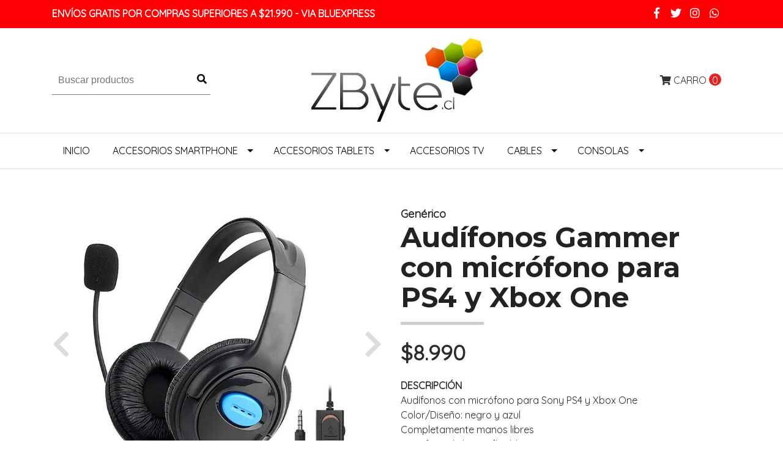

--- FILE ---
content_type: text/html; charset=utf-8
request_url: https://www.zbyte.cl/audifonos-gammer-con-microfono-para-ps4-y-xbox-one
body_size: 8123
content:
<!DOCTYPE html>
<!--[if IE 9]><html class="lt-ie10" lang="en" > <![endif]-->
<html class="no-js" lang="es-CL" xmlns="http://www.w3.org/1999/xhtml"> <!--<![endif]-->

  <head>
    <title>Audífonos Gammer con micrófono para PS4 y Xbox One</title>
    <meta http-equiv="Content-Type" content="text/html; charset=utf-8" />
    <meta name="description" content="Audífonos con micrófono para Sony PS4 y Xbox OneColor/Diseño: negro y azulCompletamente manos libresMicrófono de brazo flexibleControl de volumen y botón de silencioAlta sensibilidad del micrófono para la comunicación clara" />
    <meta name="robots" content="follow, all" />

    <!-- Set the viewport width to device width for mobile -->
    <meta name="viewport" content="width=device-width, initial-scale=1.0" />

    <link href="https://fonts.googleapis.com/css?family=Roboto+Condensed:300,400,700" rel="stylesheet">

    <!-- Facebook Meta tags for Product -->
<meta property="fb:app_id" content="283643215104248" />

  <meta property="og:title" content="Audífonos Gammer con micrófono para PS4 y Xbox One" />
  <meta property="og:type" content="product" />
  
  <meta property="og:image" content="https://cdnx.jumpseller.com/zbyte-cl/image/5630353/resize/1200/1200?1558474065" />
  
  <meta property="og:image" content="https://cdnx.jumpseller.com/zbyte-cl/image/5630355/resize/1200/1200?1558474065" />
  
  <meta property="og:image" content="https://cdnx.jumpseller.com/zbyte-cl/image/5630356/resize/1200/1200?1558474065" />
  
  <meta property="og:image" content="https://cdnx.jumpseller.com/zbyte-cl/image/5630357/resize/1200/1200?1558474065" />
  
  
  <meta property="og:brand" content="Genérico" />
  
  <meta property="product:is_product_shareable" content="1" />
  <meta property="product:original_price:amount" content="8990.0"/>
  <meta property="product:original_price:currency" content="CLP"/>
  <meta property="product:price:amount" content="8990.0"/>
  <meta property="product:price:currency" content="CLP"/>
  
  <meta property="product:availability" content="instock"/>
  

<meta property="og:image" content="https://images.jumpseller.com/store/zbyte-cl/store/logo/logo_web.jpg?0" />
<meta property="og:description" content="Audífonos con micrófono para Sony PS4 y Xbox OneColor/Diseño: negro y azulCompletamente manos libresMicrófono de brazo flexibleControl de volumen y botón de silencioAlta sensibilidad del micrófono para la comunicación clara" />
<meta property="og:url" content="https://www.zbyte.cl/audifonos-gammer-con-microfono-para-ps4-y-xbox-one" />
<meta property="og:site_name" content="ZByte.cl | Accesorios y Electrónica" />
<meta name="twitter:card" content="summary" />

<meta property="og:locale" content="es-CL" />



    

    <link rel="canonical" href="https://www.zbyte.cl/audifonos-gammer-con-microfono-para-ps4-y-xbox-one">

    <script type="application/ld+json">
{
  "@context": "http://schema.org/"
  ,
    "@type": "Product",
    "name": "Audífonos Gammer con micrófono para PS4 y Xbox One",
    "url": "https://www.zbyte.cl/audifonos-gammer-con-microfono-para-ps4-y-xbox-one",
    "itemCondition": "http://schema.org/NewCondition",
    
    "image": "https://cdnx.jumpseller.com/zbyte-cl/image/5630353/L_audifonos-auricular-games-para-ps4-y-pc-con-microfono-d_nq_np_991478-mlc27092823290_032018-f8477.jpg?1558474065",
    
    "description": "Audífonos con micrófono para Sony PS4 y Xbox OneColor/Diseño: negro y azulCompletamente manos libresMicrófono de brazo flexibleControl de volumen y botón de silencioAlta sensibilidad del micrófono para la comunicación clara",
    
    "brand": {
      "@type": "Thing",
      "name": "Genérico"
    },
    
    "offers": {
      
        "@type": "Offer",
        "price": "8990.0",
        "itemCondition": "http://schema.org/NewCondition",
        
        "availability": "http://schema.org/InStock",
        
      
      "priceCurrency": "CLP",
      "seller": {
        "@type": "Organization",
        "name": "ZByte.cl | Accesorios y Electrónica"
      },
      "url": "https://www.zbyte.cl/audifonos-gammer-con-microfono-para-ps4-y-xbox-one"
    }
  
}
</script>


    <link rel="icon" href=" https://assets.jumpseller.com/store/zbyte-cl/themes/183750/options/8825697/Logo-ZBYTE.ico?1555288723 ">

    <script src="https://cdnjs.cloudflare.com/ajax/libs/jquery/3.1.1/jquery.min.js" integrity="sha384-3ceskX3iaEnIogmQchP8opvBy3Mi7Ce34nWjpBIwVTHfGYWQS9jwHDVRnpKKHJg7" crossorigin="anonymous" ></script>
    

    <!-- Bootstrap Core -->
    <script src="//cdnjs.cloudflare.com/ajax/libs/tether/1.4.0/js/tether.min.js"></script>
    <script src="//maxcdn.bootstrapcdn.com/bootstrap/4.0.0-alpha.6/js/bootstrap.min.js"></script>
    <script src="//cdn.jsdelivr.net/bootstrap.filestyle/1.1.0/js/bootstrap-filestyle.min.js"></script>
    <link rel="stylesheet" href="//maxcdn.bootstrapcdn.com/bootstrap/4.0.0-alpha.6/css/bootstrap.min.css">
    <link rel="stylesheet" href="//use.fontawesome.com/releases/v5.7.2/css/all.css" integrity="sha384-fnmOCqbTlWIlj8LyTjo7mOUStjsKC4pOpQbqyi7RrhN7udi9RwhKkMHpvLbHG9Sr" crossorigin="anonymous">

    <script src="https://assets.jumpseller.com/store/zbyte-cl/themes/183750/jquery.flexslider-min.js?1755904249"></script>
    <link rel="stylesheet" href="https://assets.jumpseller.com/store/zbyte-cl/themes/183750/flexslider.css?1755904249">
		
    <link rel="stylesheet" type="text/css" href="https://assets.jumpseller.com/store/zbyte-cl/themes/183750/app.css?1755904249"/>
    <link rel="stylesheet" type="text/css" href="https://assets.jumpseller.com/store/zbyte-cl/themes/183750/color_pickers.min.css?1755904249"/>
    <script src="//ajax.googleapis.com/ajax/libs/webfont/1.6.16/webfont.js"></script>
<link href="https://fonts.googleapis.com/css?family=Montserrat:400,600,700" rel="stylesheet">
<script type="text/javascript">
  WebFont.load({
    google: {
      families: ["Quicksand", "Montserrat", "Montserrat"]
    }
  });
</script>

<style type="text/css">
  body,
  footer .footer-description,
  p,
  input.butn,
  h1.navbar-brand {
    
    font-family: 'Quicksand', sans-serif !important;
    

  }

  h1, h2 {
    
    font-family: 'Montserrat', sans-serif !important;
    
  }

  .navbar-brand, .text-logo {
    
  }

   p, .caption h4, label, table, .panel  {
    font-size: 16px !important;
  }

  h2 {
    font-size: 30px !important;
  }
  .navbar-brand, .text-logo {
    font-size: 40px !important;
  }
  .navbar-toggleable-md .navbar-collapse li a {
    font-size: 16px !important;
  }

</style>



    

    <!-- Script to Dropdown -->
    <script>
      $('.float-right .dropdown').click(function(){
        $(this).toggleClass('show');
      });
    </script>
  <meta name="csrf-param" content="authenticity_token" />
<meta name="csrf-token" content="Lwh-A29uYS3I4gmoMh6CuhjO4kr4ILidCl_cIKxEgkDTfS7uSNVffbcTyHfpkxmMCotwTGVNPPgbLbF0bvkuVg" />
<script src="https://files.jumpseller.com/javascripts/dist/jumpseller-2.0.0.js" defer="defer"></script></head>
<body>
<!--[if lt IE 8]>
<p class="browsehappy">You are using an <strong>outdated</strong> browser. Please <a href="http://browsehappy.com/">upgrade your browser</a> to improve your experience.</p>
<![endif]-->


<!-- Fixed Top Bar -->
  <div class="fixed-top nav-bar message-top">
    <div class=" container ">
      <div class="float-left">
          <b>envíos gratis por compras superiores a $21.990 - Via Bluexpress</b>
      </div>

      <div class="float-right">

        <ul class="social navbar-toggler-right list-inline">
          
          <li class="list-inline-item">
            <a href="https://www.facebook.com/ZBYTECL" class="trsn" title="Ir a Facebook" target="_blank">
              <i class="fab fa-facebook-f fa-fw"></i>
            </a>
          </li>
          

          
          <li class="list-inline-item">
            <a href="https://www.twitter.com/ZBYTECL" class="trsn" title="Ir a Twitter" target="_blank">
              <i class="fab fa-twitter fa-fw"></i>
            </a>
          </li>
          

          
          
          <li class="list-inline-item">
            <a href="https://www.instagram.com/ZBYTECL" class="trsn" title="Ir a Instagram" target="_blank">
              <i class="fab fa-instagram fa-fw"></i>
            </a>
          </li>
          

          
          <li class="list-inline-item">
            <a href="https://api.whatsapp.com/send?phone=56954077852&text=Hola%20ZByte.cl | Accesorios y Electrónica" class="trsn" title="WhatsApp" target="_blank">
              <i class="fab fa-whatsapp fa-fw"></i>
            </a>
          </li>
          
        </ul>

        <!-- Languages -->
        

      <!-- Currencies -->
        
      </div>
    </div>
  </div>

  <div class=" container  header-block-2">
    <div class="row align-items-center no-gutters">
      <!-- Search -->
      <div class="col-md-4 col-2">
        <form id="search_mini_form" class="navbar-form form-inline hidden-md-down" method="get" action="/search">
          <input type="text" value="" name="q" class="form-text" onFocus="javascript:this.value=''" placeholder="Buscar productos" />
          <button type="submit"><i class="fas fa-search"></i></button>
        </form>
      </div>
      <!-- Logo -->
      <div class="col-md-4 col-8 text-center">
        <a href="https://www.zbyte.cl" title="ZByte.cl | Accesorios y Electrónica">
        
        <img src="https://images.jumpseller.com/store/zbyte-cl/store/logo/logo_web.jpg?0" class="navbar-brand store-image" alt="ZByte.cl | Accesorios y Electrónica" />
        
        </a>
      </div>
      <div class="col-md-4 col-2">
        <!-- Cart -->
        <div class="cart float-right" >
          <a href="/cart" class="nav-link" title="Ver/Editar Carro">
            <i class="fas fa-shopping-cart"></i>
            <div class="hidden-md-down">Carro</div> <span class="cart-size">0</span>
          </a>
        </div>

      <!-- Login -->
        
        
      </div>
    </div>
  </div>

  <!-- Navigation -->
      <nav  class="navbar-toggleable-md hidden-md-down vertical_menu">
        <div class=" container ">
          <div class="collapse navbar-collapse" id="navbarsContainer">
            <ul class="navbar-nav mr-auto">
              
              <li class="nav-item  ">
  <a href="/"  title="Inicio" class="level-1 trsn nav-link" >Inicio</a>
  
</li>



              
              <li class="nav-item dropdown ">
  <a href="/accesorios-smartphone"  title="Accesorios Smartphone" class="dropdown-toggle level-1 trsn nav-link" data-toggle="">Accesorios Smartphone</a>
  
    <ul class="dropdown-menu multi-level">
      
        <li class="nav-item  ">
  <a href="/accesorios-smartphone/flip-cover"  title="Flip Cover" class="level-1 trsn nav-link" >Flip Cover</a>
  
</li>



      
        <li class="nav-item  ">
  <a href="/accesorios-smartphone/nfc"  title="NFC" class="level-1 trsn nav-link" >NFC</a>
  
</li>



      
        <li class="nav-item  ">
  <a href="/accesorios-smartphone/carcasas-transparentes"  title="Carcasas Transparentes" class="level-1 trsn nav-link" >Carcasas Transparentes</a>
  
</li>



      
        <li class="nav-item dropdown ">
  <a href="/vidrio-templado"  title="Protector de Pantalla" class="dropdown-toggle level-1 trsn nav-link" data-toggle="">Protector de Pantalla</a>
  
    <ul class="dropdown-menu multi-level">
      
        <li class="nav-item  ">
  <a href="/vidrio-templado-5d"  title="Vidrio templado 5D" class="level-1 trsn nav-link" >Vidrio templado 5D</a>
  
</li>



      
        <li class="nav-item  ">
  <a href="/vidrio-templado-3d"  title="Vidrio Templado 3D" class="level-1 trsn nav-link" >Vidrio Templado 3D</a>
  
</li>



      
        <li class="nav-item  ">
  <a href="/vidrio-templado/vidrio-templado"  title="Vidrio Templado" class="level-1 trsn nav-link" >Vidrio Templado</a>
  
</li>



      
    </ul>
  
</li>



      
    </ul>
  
</li>



              
              <li class="nav-item dropdown ">
  <a href="/tablets"  title="Accesorios Tablets" class="dropdown-toggle level-1 trsn nav-link" data-toggle="">Accesorios Tablets</a>
  
    <ul class="dropdown-menu multi-level">
      
        <li class="nav-item  ">
  <a href="/tablets/galaxy-tab"  title="Galaxy Tab" class="level-1 trsn nav-link" >Galaxy Tab</a>
  
</li>



      
    </ul>
  
</li>



              
              <li class="nav-item  ">
  <a href="/accesorios-smart-tv"  title="Accesorios Tv" class="level-1 trsn nav-link" >Accesorios Tv</a>
  
</li>



              
              <li class="nav-item dropdown ">
  <a href="/cables"  title="Cables" class="dropdown-toggle level-1 trsn nav-link" data-toggle="">Cables</a>
  
    <ul class="dropdown-menu multi-level">
      
        <li class="nav-item  ">
  <a href="/cables/micro-usb"  title="Micro USB" class="level-1 trsn nav-link" >Micro USB</a>
  
</li>



      
        <li class="nav-item  ">
  <a href="/cables/usb-tipo-c"  title="Tipo C" class="level-1 trsn nav-link" >Tipo C</a>
  
</li>



      
        <li class="nav-item  ">
  <a href="/cables/mini-usb"  title="Mini USB" class="level-1 trsn nav-link" >Mini USB</a>
  
</li>



      
        <li class="nav-item  ">
  <a href="/cables/red-rj45"  title="Red RJ45" class="level-1 trsn nav-link" >Red RJ45</a>
  
</li>



      
        <li class="nav-item  ">
  <a href="/cables/vga"  title="VGA" class="level-1 trsn nav-link" >VGA</a>
  
</li>



      
        <li class="nav-item  ">
  <a href="/hdmi"  title="HDMI" class="level-1 trsn nav-link" >HDMI</a>
  
</li>



      
    </ul>
  
</li>



              
              <li class="nav-item dropdown ">
  <a href="/consolas"  title="Consolas" class="dropdown-toggle level-1 trsn nav-link" data-toggle="">Consolas</a>
  
    <ul class="dropdown-menu multi-level">
      
        <li class="nav-item dropdown ">
  <a href="/consolas/nintendo-switch"  title="Nintendo Switch" class="dropdown-toggle level-1 trsn nav-link" data-toggle="">Nintendo Switch</a>
  
    <ul class="dropdown-menu multi-level">
      
        <li class="nav-item  ">
  <a href="/consolas/nintendo-switch/protectores"  title="Protectores" class="level-1 trsn nav-link" >Protectores</a>
  
</li>



      
        <li class="nav-item  ">
  <a href="/consolas/nintendo-switch/fundas"  title="Fundas" class="level-1 trsn nav-link" >Fundas</a>
  
</li>



      
    </ul>
  
</li>



      
        <li class="nav-item  ">
  <a href="/consolas/ps2-playstation-2"  title="PS2 - PlayStation 2" class="level-1 trsn nav-link" >PS2 - PlayStation 2</a>
  
</li>



      
        <li class="nav-item  ">
  <a href="/consolas/ps3-playstation-3"  title="PS3 - PlayStation 3" class="level-1 trsn nav-link" >PS3 - PlayStation 3</a>
  
</li>



      
        <li class="nav-item dropdown ">
  <a href="/consolas/ps4-playstation-4"  title="PS4 - PlayStation 4" class="dropdown-toggle level-1 trsn nav-link" data-toggle="">PS4 - PlayStation 4</a>
  
    <ul class="dropdown-menu multi-level">
      
        <li class="nav-item  ">
  <a href="/consolas/ps4-playstation-4/silicona-protectora"  title="Silicona Protectora" class="level-1 trsn nav-link" >Silicona Protectora</a>
  
</li>



      
    </ul>
  
</li>



      
        <li class="nav-item  ">
  <a href="/consolas/xbox-one"  title="XBOX ONE" class="level-1 trsn nav-link" >XBOX ONE</a>
  
</li>



      
        <li class="nav-item  ">
  <a href="/consolas/xbox-360"  title="XBOX 360" class="level-1 trsn nav-link" >XBOX 360</a>
  
</li>



      
        <li class="nav-item  ">
  <a href="/consolas/nintendo-switch-lite"  title="Nintendo Switch Lite" class="level-1 trsn nav-link" >Nintendo Switch Lite</a>
  
</li>



      
    </ul>
  
</li>



              
            </ul>
          </div>
        </div>
      </nav>
  <!-- Navigation Mobile -->
  <div class="mobilenav hidden-lg-up trsn">
    <div class="menu-header">
      <div class="item item-1 trsn">
        <i class="fas fa-search"></i>
        <form id="search_mini_form_mobile" class="navbar-form form-inline hidden-lg-up trsn" method="get" action="/search">
          <input type="text" value="" name="q" class="form-text" onFocus="javascript:this.value=''" placeholder="Buscar productos" />
        </form>
      </div>
      
      

      <div class="nav-icon">
        <span></span>
        <span></span>
        <span></span>
        <span></span>
      </div>
    </div>
    <div class="mobilenav-inner">
      <ul class="menu-mobile trsn">
        
        <li class=" ">
  
  <a href="/" title="Inicio">Inicio</a>
  

  
</li>

        
        <li class="has-dropdown ">
  
  <a title="Accesorios Smartphone" class="level-1  first-trigger">Accesorios Smartphone <i class="fas fa-angle-right" aria-hidden="true"></i></a>
  

  
  <ul class="level-1 dropdown">
    <li><a title="Volver" class="back-level-1"><i class="fas fa-angle-double-left" aria-hidden="true"></i> Volver</a></li>
    <li><a title="Accesorios Smartphone" class="top-category">Accesorios Smartphone</a></li>
    
    	<li class=" ">
  
  <a href="/accesorios-smartphone/flip-cover" title="Flip Cover">Flip Cover</a>
  

  
</li>

    
    	<li class=" ">
  
  <a href="/accesorios-smartphone/nfc" title="NFC">NFC</a>
  

  
</li>

    
    	<li class=" ">
  
  <a href="/accesorios-smartphone/carcasas-transparentes" title="Carcasas Transparentes">Carcasas Transparentes</a>
  

  
</li>

    
    	<li class="has-dropdown ">
  
  <a title="Protector de Pantalla" class="level-2  last-trigger">Protector de Pantalla <i class="fas fa-angle-right" aria-hidden="true"></i></a>
  

  
  <ul class="level-2 dropdown">
    <li><a title="Volver" class="back-level-2"><i class="fas fa-angle-double-left" aria-hidden="true"></i> Volver</a></li>
    <li><a title="Protector de Pantalla" class="top-category">Protector de Pantalla</a></li>
    
    	<li class=" ">
  
  <a href="/vidrio-templado-5d" title="Vidrio templado 5D">Vidrio templado 5D</a>
  

  
</li>

    
    	<li class=" ">
  
  <a href="/vidrio-templado-3d" title="Vidrio Templado 3D">Vidrio Templado 3D</a>
  

  
</li>

    
    	<li class=" ">
  
  <a href="/vidrio-templado/vidrio-templado" title="Vidrio Templado">Vidrio Templado</a>
  

  
</li>

    
    <li><a href="/vidrio-templado" title="Protector de Pantalla" class="goto">Ir a <span>Protector de Pantalla</span></a></li>
  </ul>
  
</li>

    
    <li><a href="/accesorios-smartphone" title="Accesorios Smartphone" class="goto">Ir a <span>Accesorios Smartphone</span></a></li>
  </ul>
  
</li>

        
        <li class="has-dropdown ">
  
  <a title="Accesorios Tablets" class="level-1  first-trigger">Accesorios Tablets <i class="fas fa-angle-right" aria-hidden="true"></i></a>
  

  
  <ul class="level-1 dropdown">
    <li><a title="Volver" class="back-level-1"><i class="fas fa-angle-double-left" aria-hidden="true"></i> Volver</a></li>
    <li><a title="Accesorios Tablets" class="top-category">Accesorios Tablets</a></li>
    
    	<li class=" ">
  
  <a href="/tablets/galaxy-tab" title="Galaxy Tab">Galaxy Tab</a>
  

  
</li>

    
    <li><a href="/tablets" title="Accesorios Tablets" class="goto">Ir a <span>Accesorios Tablets</span></a></li>
  </ul>
  
</li>

        
        <li class=" ">
  
  <a href="/accesorios-smart-tv" title="Accesorios Tv">Accesorios Tv</a>
  

  
</li>

        
        <li class="has-dropdown ">
  
  <a title="Cables" class="level-1  first-trigger">Cables <i class="fas fa-angle-right" aria-hidden="true"></i></a>
  

  
  <ul class="level-1 dropdown">
    <li><a title="Volver" class="back-level-1"><i class="fas fa-angle-double-left" aria-hidden="true"></i> Volver</a></li>
    <li><a title="Cables" class="top-category">Cables</a></li>
    
    	<li class=" ">
  
  <a href="/cables/micro-usb" title="Micro USB">Micro USB</a>
  

  
</li>

    
    	<li class=" ">
  
  <a href="/cables/usb-tipo-c" title="Tipo C">Tipo C</a>
  

  
</li>

    
    	<li class=" ">
  
  <a href="/cables/mini-usb" title="Mini USB">Mini USB</a>
  

  
</li>

    
    	<li class=" ">
  
  <a href="/cables/red-rj45" title="Red RJ45">Red RJ45</a>
  

  
</li>

    
    	<li class=" ">
  
  <a href="/cables/vga" title="VGA">VGA</a>
  

  
</li>

    
    	<li class=" ">
  
  <a href="/hdmi" title="HDMI">HDMI</a>
  

  
</li>

    
    <li><a href="/cables" title="Cables" class="goto">Ir a <span>Cables</span></a></li>
  </ul>
  
</li>

        
        <li class="has-dropdown ">
  
  <a title="Consolas" class="level-1  first-trigger">Consolas <i class="fas fa-angle-right" aria-hidden="true"></i></a>
  

  
  <ul class="level-1 dropdown">
    <li><a title="Volver" class="back-level-1"><i class="fas fa-angle-double-left" aria-hidden="true"></i> Volver</a></li>
    <li><a title="Consolas" class="top-category">Consolas</a></li>
    
    	<li class="has-dropdown ">
  
  <a title="Nintendo Switch" class="level-2  last-trigger">Nintendo Switch <i class="fas fa-angle-right" aria-hidden="true"></i></a>
  

  
  <ul class="level-2 dropdown">
    <li><a title="Volver" class="back-level-2"><i class="fas fa-angle-double-left" aria-hidden="true"></i> Volver</a></li>
    <li><a title="Nintendo Switch" class="top-category">Nintendo Switch</a></li>
    
    	<li class=" ">
  
  <a href="/consolas/nintendo-switch/protectores" title="Protectores">Protectores</a>
  

  
</li>

    
    	<li class=" ">
  
  <a href="/consolas/nintendo-switch/fundas" title="Fundas">Fundas</a>
  

  
</li>

    
    <li><a href="/consolas/nintendo-switch" title="Nintendo Switch" class="goto">Ir a <span>Nintendo Switch</span></a></li>
  </ul>
  
</li>

    
    	<li class=" ">
  
  <a href="/consolas/ps2-playstation-2" title="PS2 - PlayStation 2">PS2 - PlayStation 2</a>
  

  
</li>

    
    	<li class=" ">
  
  <a href="/consolas/ps3-playstation-3" title="PS3 - PlayStation 3">PS3 - PlayStation 3</a>
  

  
</li>

    
    	<li class="has-dropdown ">
  
  <a title="PS4 - PlayStation 4" class="level-2  last-trigger">PS4 - PlayStation 4 <i class="fas fa-angle-right" aria-hidden="true"></i></a>
  

  
  <ul class="level-2 dropdown">
    <li><a title="Volver" class="back-level-2"><i class="fas fa-angle-double-left" aria-hidden="true"></i> Volver</a></li>
    <li><a title="PS4 - PlayStation 4" class="top-category">PS4 - PlayStation 4</a></li>
    
    	<li class=" ">
  
  <a href="/consolas/ps4-playstation-4/silicona-protectora" title="Silicona Protectora">Silicona Protectora</a>
  

  
</li>

    
    <li><a href="/consolas/ps4-playstation-4" title="PS4 - PlayStation 4" class="goto">Ir a <span>PS4 - PlayStation 4</span></a></li>
  </ul>
  
</li>

    
    	<li class=" ">
  
  <a href="/consolas/xbox-one" title="XBOX ONE">XBOX ONE</a>
  

  
</li>

    
    	<li class=" ">
  
  <a href="/consolas/xbox-360" title="XBOX 360">XBOX 360</a>
  

  
</li>

    
    	<li class=" ">
  
  <a href="/consolas/nintendo-switch-lite" title="Nintendo Switch Lite">Nintendo Switch Lite</a>
  

  
</li>

    
    <li><a href="/consolas" title="Consolas" class="goto">Ir a <span>Consolas</span></a></li>
  </ul>
  
</li>

        
        <li>
          
        </li>
        <li>
          
        </li>
        
        <li class="social-item">
          <a href="https://www.facebook.com/ZBYTECL" class="trsn" title="Ir a Facebook" target="_blank">
            <i class="fab fa-facebook-f fa-fw"></i>Facebook
          </a>
        </li>
        

        
        <li class="social-item">
          <a href="https://www.twitter.com/ZBYTECL" class="trsn" title="Ir a Twitter" target="_blank">
            <i class="fab fa-twitter fa-fw"></i>Twitter
          </a>
        </li>
        

        
        
        <li class="social-item">
          <a href="https://www.instagram.com/ZBYTECL" class="trsn" title="Ir a Instagram" target="_blank">
            <i class="fab fa-instagram fa-fw"></i>Instagram
          </a>
        </li>
        
        
        <li class="social-item">
          <a href="https://api.whatsapp.com/send?phone=56954077852&text=Hola%20ZByte.cl | Accesorios y Electrónica" class="trsn" title="WhatsApp" target="_blank">
            <i class="fab fa-whatsapp fa-fw"></i>WhatsApp
          </a>
        </li>
        
      </ul>
    </div>
  </div>
  <div class="nav-bg-opacity"></div>
  
    <!-- Page Content -->
    <div class="container product-page">
  <!-- /.row -->

  <div class="row">
    <div class="col-md-6 col-12 mb-3">
      
      <div class="col-12 brand hidden-md-up">
        Genérico
      </div>
      
      <div class="col-12 hidden-md-up product-name-content">
        <h2 class="product-name">Audífonos Gammer con micrófono para PS4 y Xbox One</h2>
      </div>
      <div class="price_elem row hidden-md-up">
        <div class="col-sm-8 col-md-9">
          <span class="product-form-price-2 form-price" id="product-form-price">$8.990</span>
          
        </div>
      </div>
      
      <div class="">
        <div class="main-product-image space">
          <div id="product-carousel" class="carousel slide">
            <div class="carousel-inner" role="listbox">
              <div class="carousel-item active">
                <img id="first-image" src="https://cdnx.jumpseller.com/zbyte-cl/image/5630353/resize/635/635?1558474065" alt="Audífonos Gammer con micrófono para PS4 y Xbox One">
              </div>
              
              <div class="carousel-item"><img src="https://cdnx.jumpseller.com/zbyte-cl/image/5630355/resize/635/635?1558474065" alt="Audífonos Gammer con micrófono para PS4 y Xbox One"></div>
              
              <div class="carousel-item"><img src="https://cdnx.jumpseller.com/zbyte-cl/image/5630356/resize/635/635?1558474065" alt="Audífonos Gammer con micrófono para PS4 y Xbox One"></div>
              
              <div class="carousel-item"><img src="https://cdnx.jumpseller.com/zbyte-cl/image/5630357/resize/635/635?1558474065" alt="Audífonos Gammer con micrófono para PS4 y Xbox One"></div>
              
            </div>
          </div>
          <a class="carousel-control-prev" href="#product-carousel" role="button" data-slide="prev">
            <span class="carousel-control-prev-icon" aria-hidden="true"><i class="fas fa-chevron-left" aria-hidden="true"></i></span>
            <span class="sr-only">Previous</span>
          </a>
          <a class="carousel-control-next" href="#product-carousel" role="button" data-slide="next">
            <span class="carousel-control-next-icon" aria-hidden="true"><i class="fas fa-chevron-right" aria-hidden="true"></i></span>
            <span class="sr-only">Next</span>
          </a>
        </div>
      </div>
      <!-- Thumb Images -->
      <div class="col-12 product-page-thumbs space hidden-sm-down">
        
        <a class="thumbs" data-image="1" href="#"><img src="https://cdnx.jumpseller.com/zbyte-cl/image/5630353/resize/100/100?1558474065" alt="Audífonos Gammer con micrófono para PS4 y Xbox One" /></a>
        
        <a class="thumbs" data-image="2" href="#"><img src="https://cdnx.jumpseller.com/zbyte-cl/image/5630355/resize/100/100?1558474065" alt="Audífonos Gammer con micrófono para PS4 y Xbox One" /></a>
        
        <a class="thumbs" data-image="3" href="#"><img src="https://cdnx.jumpseller.com/zbyte-cl/image/5630356/resize/100/100?1558474065" alt="Audífonos Gammer con micrófono para PS4 y Xbox One" /></a>
        
        <a class="thumbs" data-image="4" href="#"><img src="https://cdnx.jumpseller.com/zbyte-cl/image/5630357/resize/100/100?1558474065" alt="Audífonos Gammer con micrófono para PS4 y Xbox One" /></a>
        
      </div>
      
    </div>

    <div class="col-md-6 col-12">
      <form class="form-horizontal" action="/cart/add/3184519" method="post" enctype="multipart/form-data" name="buy">
        <div class="row">
          
          <div class="col-12 brand hidden-sm-down">
            Genérico
          </div>
          
          <div class="col-12 mb-4 hidden-sm-down">
            <h1>Audífonos Gammer con micrófono para PS4 y Xbox One</h1>
          </div>
          <div class="col-12">
            <!-- Product Price  -->
            <div class="form-group price_elem row hidden-sm-down">
              <div class="col-12">
                <span class="product-form-price form-price" id="product-form-price-2">$8.990</span>
                
              </div>
            </div>
            
            <div class="form-group row description">
              <div class="col-12">
                <label class="form-control-label">Descripción</label>
                <p>Audífonos con micrófono para Sony PS4 y Xbox One<br>Color/Diseño: negro y azul<br>Completamente manos libres<br>Micrófono de brazo flexible<br>Control de volumen y botón de silencio<br>Alta sensibilidad del micrófono para la comunicación clara<br></p>
              </div>
            </div>
            

            
            <div id="product-sku" class="form-group row sku" style="visibility:hidden">
              <label class="col-12 form-control-label nopaddingtop">SKU: </label>
              <div class="col-12">
                <span class="sku_elem"></span>
              </div>
            </div>
            


            
            <div id="stock"class="form-group row visible">
              <label class="col-12 form-control-label">Disponibilidad: </label>
              <div class="col-12">
                <span class="product-form-stock">3</span>
              </div>
            </div>
            

            


          <!-- Out of Stock -->
          <div class="form-group product-stock product-out-stock row hidden">

            <div class="col-10">
              <span class="product-form-price">Agotado</span>
              <p>Este producto no tiene stock disponible. Puedes enviarnos una consulta al respecto.</p>
              <a href="/contact" class="butn trsn" title="Contáctanos">Contáctanos</a>
              <a href="javascript:history.back()" class="float-right mt-2" title="&larr; Continua Comprando">&larr; Continua Comprando</a>
            </div>
          </div>

          <!-- Not Available -->

          <div class="form-group product-stock product-unavailable row hidden">
            <div class="col-10">
              <span class="product-form-price">No Disponible</span>
              <p>Este producto no está disponible. Puedes enviarnos una consulta al respecto.</p>
              <a href="/contact" class="butn trsn" title="Contáctanos">Contáctanos</a>
              <a href="javascript:history.back()" class="continue mt-2" title="&larr; Continua Comprando">&larr; Continua Comprando</a>
            </div>
          </div>



          <div class="form-group product-stock product-available row no-gutters visible">
            <div class="col-4">
              
              <div class="quantity">
                <input type="number" class="qty form-control" id="input-qty" name="qty" min="1" value="1"  max="3" >
              </div>
            </div>
            <div class="col-8">
              
              <input type="submit" class="butn adc" value="Añadir al Carro" />
              
              <a href="javascript:history.back()" class="continue mt-2" title="Continúa Comprando">&larr; Continúa Comprando</a>
            </div>
          </div>

          

          
          </div>
        </div>
      </form>

      <div id="product-sharing" class="row no-gutters">
        <label class="col-12">Compartir</label>
        <ul class="list-inline social-networks col-12">
          
          <li class="list-inline-item">
            <a href="https://www.facebook.com/sharer/sharer.php?u=https://www.zbyte.cl/audifonos-gammer-con-microfono-para-ps4-y-xbox-one" class="has-tip tip-top radius button tiny button-facebook trsn" title="Compartir en Facebook" target="_blank" data-tooltip>
              <i class="fab fa-facebook-f"></i>
            </a>
          </li>
          

          
          <li class="list-inline-item">
            <a href="https://twitter.com/share?url=https://www.zbyte.cl/audifonos-gammer-con-microfono-para-ps4-y-xbox-one&text=Ve este producto Audífonos Gammer con micrófono para PS4 y Xbox One" class="has-tip tip-top radius button tiny button-twitter trsn" title="Compartir en Twitter" target="_blank" data-tooltip>
              <i class="fab fa-twitter"></i>
            </a>
          </li>
          

          
          <li class="list-inline-item">
            <a href="https://pinterest.com/pin/create/bookmarklet/?media=https://cdnx.jumpseller.com/zbyte-cl/image/5630353/L_audifonos-auricular-games-para-ps4-y-pc-con-microfono-d_nq_np_991478-mlc27092823290_032018-f8477.jpg?1558474065&url=https://www.zbyte.cl/audifonos-gammer-con-microfono-para-ps4-y-xbox-one&is_video=false&description=Audífonos Gammer con micrófono para PS4 y Xbox One: Audífonos con micrófono para Sony PS4 y Xbox OneColor/Diseño: negro y azulCompletamente manos libresMicrófono de brazo flexibleControl de volumen y botón de silencioAlta sensibilidad del micrófono para la comunicación clara" class="has-tip tip-top radius button tiny button-pinterest trsn" title="Compartir en Pinterest" target="_blank" data-tooltip>
              <i class="fab fa-pinterest"></i>
            </a>
          </li>
          

          

          
          <li class="list-inline-item">
            <a id="whatsapp" class="has-tip tip-top radius button tiny button-whats trsn" href="whatsapp://send?text=Ve este producto Audífonos Gammer con micrófono para PS4 y Xbox One | https://www.zbyte.cl/audifonos-gammer-con-microfono-para-ps4-y-xbox-one">
              <i class="fab fa-whatsapp"></i>
            </a>
          </li>
          

        </ul>
      </div>


      <script type="text/javascript">
        $('#product-sharing a').click(function(){
          return !window.open(this.href, 'Share', 'width=640,height=300');
        });
      </script>


    </div>
  </div>
</div>





<div class="container">
  <!-- Page Heading -->
  <div class="row">
    <div class="col-12 mt-5 page-header-content">
      <h2 class="page-header"> También te puede interesar:</h2>
    </div>
  </div>
</div>

 <div class="container related_products">
  <!-- Products Grid -->

  <div class="flexslider-wrapper">
    <div class="flexslider">
      <ul class="slides">
       
       
       <li>
        <div class="mb-60 mb-xs-40">
          <div class="product-block trsn mb-3">
            
            <a href="/vidrio-templado-nintendo-switch-oled" class="product-image">
              <img class="img-fluid img-portfolio img-hover mb-2" src="https://cdnx.jumpseller.com/zbyte-cl/image/25156386/resize/265/265?1654813871" alt="Lámina / Mica Vidrio Templado Nintendo Switch OLED" />
              
              
              
            </a>
            
            <div class="caption">
              <h3><a href="/vidrio-templado-nintendo-switch-oled">Lámina / Mica Vidrio Templado Nintendo Switch OLED</a></h3>
              <div class="list-price">
                
                <span class="product-block-list">$3.990</span>
                
              </div>
            </div>
          </div>
        </div>
        </li>
        
       <li>
        <div class="mb-60 mb-xs-40">
          <div class="product-block trsn mb-3">
            
            <a href="/vidrio-templado-nintendo-switch-2-packx2" class="product-image">
              <img class="img-fluid img-portfolio img-hover mb-2" src="https://cdnx.jumpseller.com/zbyte-cl/image/65870220/resize/265/265?1764821334" alt="Vidrio Templado Nintendo Switch 2 (Pack 2 Unidades)" />
              
              
              
            </a>
            
            <div class="caption">
              <h3><a href="/vidrio-templado-nintendo-switch-2-packx2">Vidrio Templado Nintendo Switch 2 (Pack 2 Unidades)</a></h3>
              <div class="list-price">
                
                <span class="product-block-list">$7.990</span>
                
              </div>
            </div>
          </div>
        </div>
        </li>
        
       <li>
        <div class="mb-60 mb-xs-40">
          <div class="product-block trsn mb-3">
            
            <a href="/vidrio-templado-nintendo-switch" class="product-image">
              <img class="img-fluid img-portfolio img-hover mb-2" src="https://cdnx.jumpseller.com/zbyte-cl/image/5416165/resize/265/265?1624647006" alt="Vidrio templado Nintendo Switch" />
              
              
              
            </a>
            
            <div class="caption">
              <h3><a href="/vidrio-templado-nintendo-switch">Vidrio templado Nintendo Switch</a></h3>
              <div class="list-price">
                
                <span class="product-block-list">$3.990</span>
                
              </div>
            </div>
          </div>
        </div>
        </li>
        
       <li>
        <div class="mb-60 mb-xs-40">
          <div class="product-block trsn mb-3">
            
            <a href="/protector-analogos-nintendo-switch" class="product-image">
              <img class="img-fluid img-portfolio img-hover mb-2" src="https://cdnx.jumpseller.com/zbyte-cl/image/5416181/resize/265/265?1608322133" alt="Protectores análogos Nintendo Switch" />
              
              
              
            </a>
            
            <div class="caption">
              <h3><a href="/protector-analogos-nintendo-switch">Protectores análogos Nintendo Switch</a></h3>
              <div class="list-price">
                
                <span class="product-block-list">$990</span>
                
              </div>
            </div>
          </div>
        </div>
        </li>
        
       <li>
        <div class="mb-60 mb-xs-40">
          <div class="product-block trsn mb-3">
            
            <a href="/tapa-porta-pilas-blanco-joystick-xbox-360" class="product-image">
              <img class="img-fluid img-portfolio img-hover mb-2" src="https://cdnx.jumpseller.com/zbyte-cl/image/42465044/resize/265/265?1700620966" alt="Tapa Porta Pilas Blanco Joystick Xbox 360" />
              
              
              
            </a>
            
            <div class="caption">
              <h3><a href="/tapa-porta-pilas-blanco-joystick-xbox-360">Tapa Porta Pilas Blanco Joystick Xbox 360</a></h3>
              <div class="list-price">
                
                <span class="product-block-list">$1.990</span>
                
              </div>
            </div>
          </div>
        </div>
        </li>
        
       <li>
        <div class="mb-60 mb-xs-40">
          <div class="product-block trsn mb-3">
            
            <a href="/cable-micro-usb-basico-1" class="product-image">
              <img class="img-fluid img-portfolio img-hover mb-2" src="https://cdnx.jumpseller.com/zbyte-cl/image/5586926/resize/265/265?1557981597" alt="Cable MINI USB 1mt Joystick PS3" />
              
              
              
            </a>
            
            <div class="caption">
              <h3><a href="/cable-micro-usb-basico-1">Cable MINI USB 1mt Joystick PS3</a></h3>
              <div class="list-price">
                
                <span class="product-block-list">$990</span>
                
              </div>
            </div>
          </div>
        </div>
        </li>
        
       <li>
        <div class="mb-60 mb-xs-40">
          <div class="product-block trsn mb-3">
            
            <a href="/cable-usb-ps-vita" class="product-image">
              <img class="img-fluid img-portfolio img-hover mb-2" src="https://cdnx.jumpseller.com/zbyte-cl/image/42464667/resize/265/265?1700621043" alt="Cable USB PS Vita 1.2mt" />
              
              
              
            </a>
            
            <div class="caption">
              <h3><a href="/cable-usb-ps-vita">Cable USB PS Vita 1.2mt</a></h3>
              <div class="list-price">
                
                <span class="product-block-list">$2.990</span>
                
              </div>
            </div>
          </div>
        </div>
        </li>
        
       <li>
        <div class="mb-60 mb-xs-40">
          <div class="product-block trsn mb-3">
            
            <a href="/tapa-pilas-xbox-360-negro" class="product-image">
              <img class="img-fluid img-portfolio img-hover mb-2" src="https://cdnx.jumpseller.com/zbyte-cl/image/42465010/resize/265/265?1700620929" alt="Tapa Porta Pilas Negro Joystick Xbox 360" />
              
              
              
            </a>
            
            <div class="caption">
              <h3><a href="/tapa-pilas-xbox-360-negro">Tapa Porta Pilas Negro Joystick Xbox 360</a></h3>
              <div class="list-price">
                
                <span class="product-block-list">$1.990</span>
                
              </div>
            </div>
          </div>
        </div>
        </li>
        
      </ul>
    </div>

  </div>

</div>




<script>
  $('.flexslider').flexslider({
    animation: "slide",
    animationLoop: false,
    itemWidth: 280,
    itemMargin: 0,
    controlNav: false,
    move: 1,
    minItems: 2,
    maxItems: 4
  });
</script>

<script type="text/javascript">
  $(document).ready(function(){
    $('#product-carousel').carousel({interval: false});
    $('.thumbs').click(function(e){
      e.preventDefault();
      $("#product-carousel").carousel(parseInt($(this).attr('data-image')) -1);
    });
    $("#product-link").click(function () {
      $(this).select();
    });
    $('.thumbs').click(function(){
      $('.thumbs').removeClass('active');
      $(this).toggleClass('active');
    });
    $( ".product-page-thumbs a" ).first().addClass( "active" );
  });
</script>



<!-- Qty number script -->
<script>
  jQuery('<div class="quantity-nav"><div class="quantity-button quantity-up">+</div><div class="quantity-button quantity-down">-</div></div>').insertAfter('.quantity input');
  jQuery('.quantity').each(function() {
    var spinner = jQuery(this),
        input = spinner.find('input[type="number"]'),
        btnUp = spinner.find('.quantity-up'),
        btnDown = spinner.find('.quantity-down'),
        min = input.attr('min'),
        max = input.attr('max');

    btnUp.click(function() {
      var oldValue = parseFloat(input.val());
      if (oldValue >= max) {
        var newVal = oldValue;
      } else {
        var newVal = oldValue + 1;
      }
      spinner.find("input").val(newVal);
      spinner.find("input").trigger("change");
    });

    btnDown.click(function() {
      var oldValue = parseFloat(input.val());
      if (oldValue <= min) {
        var newVal = oldValue;
      } else {
        var newVal = oldValue - 1;
      }
      if(newVal > 0){
        spinner.find("input").val(newVal);
        spinner.find("input").trigger("change");
      };
    });

  });
</script>

<!-- Add to cart plugin -->



    <!-- Footer -->

    <div class="container">
      <footer class="pt-3 mb-4 mt-5">
        <div class="row">
          <div class="col-lg-4 col-12">
            <div class="row">
              <div class="col-lg-10 col-12">
              <a href="https://www.zbyte.cl" title="ZByte.cl | Accesorios y Electrónica">
                
                <img src="https://images.jumpseller.com/store/zbyte-cl/store/logo/logo_web.jpg?0" class="navbar-brand store-image" alt="ZByte.cl | Accesorios y Electrónica" />
                
              </a>
              
              <p class="footer-description">Tienda de Electronica y Accesorios para smartphones</p>
              
            </div>
          </div>
          </div>
          <div class="col-lg-8 col-12">
            <div class="row">
              <div class="col-md-4 col-12">
                <h5>Contacto</h5>
                <ul>
                  <li><a href="mailto:ZByte.cl@gmail.com" target="_blank" title="ZByte.cl@gmail.com">ZByte.cl@gmail.com</a></li>
                  
                  <li class="footer-top__menu-item">
                    <a href="tel:+56954077852" title="Llámanos">+56 9 5407 7852</a>
                  </li>
                  <!-- end .footer-top__menu-item -->
                  
                </ul>
              </div>
              <div class="col-md-4 col-12">
                <h5>Menú</h5>
                <ul class="navbar-nav mr-auto">
                  
                  <li>
  <a href="/contact"  title="Contacto">Contacto</a>
</li>



                  
                  <li>
  <a href="/ubicacion"  title="Ubicación">Ubicación</a>
</li>



                  
                </ul>
              </div>
              
              <div class="col-md-4 col-12">
                <h5>Síguenos</h5>
                <ul class="social-footer">
                  
                  <li>
                    <a href="https://www.facebook.com/ZBYTECL" class="trsn" title="Ir a Facebook" target="_blank">
                      <span class="hidden-sm-down">Facebook</span>
                      <i class="fab fa-facebook-f fa-fw hidden-md-up"></i>
                    </a>
                  </li>
                  

                  
                  <li>
                    <a href="https://www.twitter.com/ZBYTECL" class="trsn" title="Ir a Twitter" target="_blank">
                      <span class="hidden-sm-down">Twitter</span>
                      <i class="fab fa-twitter fa-fw hidden-md-up"></i>
                    </a>
                  </li>
                  

                  
                  
                  <li>
                    <a href="https://www.instagram.com/ZBYTECL" class="trsn" title="Ir a Instagram" target="_blank">
                      <span class="hidden-sm-down">Instagram</span>
                      <i class="fab fa-instagram fa-fw hidden-md-up"></i>
                    </a>
                  </li>
                  
                  
                  <li>
                    <a href="https://api.whatsapp.com/send?phone=56954077852&text=Hola ZByte.cl | Accesorios y Electrónica!" class="trsn" title="WhatsApp" target="_blank">
                      <span class="hidden-sm-down">Whatsapp</span>
                      <i class="fab fa-whatsapp fa-fw hidden-md-up"></i>
                    </a>
                  </li>
                  
                </ul>
              </div>

              
            </div>
          </div>
          <div class="col-12 mt-4 pt-4 bt-1">
            <p class="powerd-by">&copy; 2026 ZByte.cl | Accesorios y Electrónica. Todos los derechos reservados. <a href='https://jumpseller.cl/?utm_medium=store&utm_campaign=powered_by&utm_source=zbyte-cl' title='Crear tienda en línea' target='_blank' rel='nofollow'>Powered by Jumpseller</a>.</p>
          </div>
        </div>
      </footer>

    </div>
  
    <!-- /.container -->

  

  <script type="text/javascript" src="https://assets.jumpseller.com/store/zbyte-cl/themes/183750/main.js?1755904249"></script>

  
  </body>
</html>


--- FILE ---
content_type: text/css
request_url: https://assets.jumpseller.com/store/zbyte-cl/themes/183750/app.css?1755904249
body_size: 9929
content:
html,
body {
  height: 100%;
}
body {
  font-size: 16px;
  font-weight: 300 !important;
}

a:hover {
  text-decoration: none;
  color: #000;
}
/* Transition for Hover & Focus states */
a,
a:hover,
.trsn,
.trsn:hover,
.trsn:focus,
input.text,
input.text:focus,
button.trsn:hover,
select.select,
select.select:hover {
  text-decoration: none !important;
}

b,
strong {
  font-weight: bold;
}

.trsn,
a.trsn,
.trsn a,
.trsn div,
.trsn h1,
.trsn h2,
.trsn h3,
.trsn h5,
.trsn img {
  -webkit-transition: all 0.2s linear !important;
  -moz-transition: all 0.2s linear !important;
  -ms-transition: all 0.2s linear !important;
  -o-transition: all 0.2s linear !important;
  transition: all 0.2s linear !important;
}

h1,
h2 {
  color: #222;
}

h2 {
  font-size: 1.563rem;
  font-weight: 700;
  margin-bottom: 0.8em;
}

h3,
h4,
h5,
h6 {
  color: #222;
}

h3 {
  font-size: 1.25rem;
}
h4 {
  font-size: 1rem;
}

ol,
ul {
  list-style: none;
}
.breadcrumb {
  margin-top: 30px;
  background: #f5f5f5;
}

.page-header-content {
  margin-bottom: 3rem;
}

h1.page-header,
h2.page-header {
  text-align: center;
  font-size: 2.813rem;
  font-weight: 700;
  margin-bottom: 1rem;
}

h1.page-header::after,
h2.page-header::after {
  content: ' ';
  position: absolute;
  display: block;
  width: 136px;
  height: 5px;
  background: #333;
  bottom: -5px;
  left: 50%;
  margin-left: -68px;
}
.page img {
  max-width: 100%;
  height: auto !important;
}

.bb-1 {
  border-bottom: 1px solid #e1e1e1;
}
.bt-1 {
  border-top: 1px solid #e1e1e1;
}
.br-1 {
  border-right: 1px solid #e1e1e1;
}

.store-image {
  width: auto;
  max-height: 150px;
  max-width: 310px;
}
.product-block-description {
  height: 90px;
  overflow: hidden;
}

.no-label {
  padding-top: 20px !important;
  padding-bottom: 20px !important;
}

.info {
  padding: 20px;
  border: 1px solid #333;
  text-align: center;
}

/* Blocks */
.block .block-inside {
  padding: 15px;
  border: 1px solid #ccc;
  overflow: hidden;
}

.block .block-inside label {
  font-size: 0.875em;
  text-transform: uppercase;
  font-weight: 600;
  display: block;
}

.block .actions p {
  margin: 0;
}

.block .actions a {
  text-transform: uppercase;
  display: block;
  margin-top: 15px;
  text-align: center;
  color: #333;
  text-decoration: underline !important;
}
.product-unavailable a {
  margin-top: 15px;
  text-align: center;
  color: #333;
}

/* FORMS */
input[type='text'].form-control,
input[type='number'].form-control,
input[type='email'].form-control,
input[type='password'].form-control,
input[type='tel'].form-control,
select.form-control,
textarea.form-control,
select.select {
  height: 48px !important;
  line-height: 48px;
  -webkit-appearance: none;
  border-radius: 0;
  padding: 0 0.75rem;
  background: transparent;
  position: relative;
  z-index: 2;
  width: 100%;
  border-color: #ccc;
}
#cart-update-form select.form-control {
  width: 65px;
}
.quantity {
  position: relative;
}

input[type='number']::-webkit-inner-spin-button,
input[type='number']::-webkit-outer-spin-button {
  -webkit-appearance: none;
  margin: 0;
}

input[type='number'] {
  -moz-appearance: textfield;
}

.quantity input {
  width: 45px;
  height: 46px;
  line-height: 1.65;
  float: left;
  display: block;
  padding: 0;
  margin: 0;
  padding-left: 20px;
  border: 1px solid #eee;
}

.quantity input:focus {
  outline: 0;
}

.quantity-nav {
  float: left;
  position: relative;
  height: 46px;
  z-index: 10;
  top: 1px;
}

.quantity-button {
  position: relative;
  cursor: pointer;
  border-left: 1px solid #ccc;
  width: 22px;
  text-align: center;
  color: #333;
  font-size: 13px;
  font-family: 'Trebuchet MS', Helvetica, sans-serif !important;
  line-height: 1.7;
  -webkit-transform: translateX(-100%);
  transform: translateX(-100%);
  -webkit-user-select: none;
  -moz-user-select: none;
  -ms-user-select: none;
  -o-user-select: none;
  user-select: none;
}

.quantity-button.quantity-up {
  position: absolute;
  height: 23px;
  top: 0;
  border-bottom: 1px solid #ccc;
}

.quantity-button.quantity-down {
  position: absolute;
  bottom: 0px;
  height: 23px;
}

textarea.form-control {
  height: 10em !important;
}

input[type='text'].form-control:focus,
input[type='text'].form-control:active,
input[type='number'].form-control:focus,
input[type='number'].form-control:active,
input[type='email'].form-control:focus,
input[type='email'].form-control:active,
input[type='password'].form-control:focus,
input[type='password'].form-control:active,
textarea.form-control:focus,
textarea.form-control:active,
select.form-control:focus,
select.form-control:active,
select.select:focus,
select.select:active {
  background: #fff;
  border-color: #333;
}

#customer_accepts_marketing {
  margin-right: 0.25rem;
}

#customer_details #contacts_accepts_marketing label {
  position: relative;
  top: -1.375rem;
  left: 1.2rem;
}
#customer_contacts #contacts_accepts_marketing {
  margin-top: 5px;
}
.select {
  position: relative;
}

.select i {
  position: absolute;
  top: 16px;
  right: 30px;
  z-index: 1;
}

.select-field i.fas {
  position: absolute;
  bottom: 16px;
  right: 30px;
  z-index: 1;
}

.cart .select i {
  right: 15px;
  z-index: 2;
}

.cart table .select i {
  right: auto;
  left: 45px;
}
/** Buttons **/

a.butn,
input.butn,
.group-span-filestyle .btn {
  display: block;
  border: 1px solid #333;
  color: #333;
  text-transform: uppercase;
  text-align: center;
  height: 48px;
  line-height: 48px;
  margin: 0 auto;
  border-radius: 0;
  background: none;
  min-width: 200px;
  max-width: 280px;
  padding: 0 20px;
  cursor: pointer;
  -webkit-transform: perspective(1px) translateZ(0);
  transform: perspective(1px) translateZ(0);
  position: relative;
  -webkit-transition-property: color;
  transition-property: color;
  -webkit-transition-duration: 0.3s;
  transition-duration: 0.3s;
}

a.butn:before,
input.butn:before,
.group-span-filestyle .btn:before {
  content: '';
  position: absolute;
  z-index: -1;
  top: 0;
  left: 0;
  right: 0;
  bottom: 0;
  background: #333;
  -webkit-transform: scaleX(0);
  transform: scaleX(0);
  -webkit-transform-origin: 0 50%;
  transform-origin: 0 50%;
  -webkit-transition-property: transform;
  transition-property: transform;
  -webkit-transition-duration: 0.3s;
  transition-duration: 0.3s;
  -webkit-transition-timing-function: ease-out;
  transition-timing-function: ease-out;
}

a.butn:hover,
a.butn:focus,
a.butn:active,
input.butn:hover,
input.butn:focus,
input.butn:active,
.group-span-filestyle .btn:hover,
.group-span-filestyle .btn:focus,
.group-span-filestyle .btn:active {
  color: #fff;
}

input.butn:hover,
input.butn:focus,
input.butn:active {
  background: #333 !important;
}

a.butn:hover:before,
a.butn:focus:before,
a.butn:active:before,
input.butn:hover:before,
input.butn:focus:before,
input.butn:active:before,
.group-span-filestyle .btn:hover:before {
  -webkit-transform: scaleX(1);
  transform: scaleX(1);
  color: #fff;
}

a.butn-inverse {
  border: 1px solid #fff;
  color: #fff;
}

a.butn-inverse:before {
  background: rgba(255, 255, 255, 0.2);
}

a.butn.blue:before,
input.butn.blue:before,
input.butn.blue:hover {
  background: #0e75af !important;
}

input.butn.adc {
  color: #fff;
  background: #e22323;
  border-color: #c51c1c;
  width: 99%;
  border-radius: 0 !important;
}

a.butn.blue,
input.butn.blue {
  background: #2190cf !important;
  border-color: #0e75af !important;
  width: 100%;
  max-width: 100%;
  color: #fff;
}

a.butn-block {
  max-width: 100%;
}

/*** HEADER ***/
.message-top {
  min-height: 2.857rem;
  background: #333;
  color: #fff;
}

.message-top .float-left {
  min-height: 2.857rem;
  line-height: 1.6;
  padding: 10px 0;
  text-transform: uppercase;
}

.message-top .float-right .dropdown {
  border-left: 1px solid #666666;
  text-transform: uppercase;
  line-height: 2.857rem;
  cursor: pointer;
  display: inline-block;
}

.message-top .float-right .dropdown-toggle {
  height: 2.857rem;
  padding: 0 15px;
}

.message-top .float-right .dropdown .dropdown-menu {
  margin: 0;
  border-radius: 0;
  background: #333;
  border: 0;
  padding: 0;
  width: 68px;
  min-width: auto;
}

.message-top .float-right .dropdown .dropdown-menu a {
  color: #fff;
  padding: 0 15px;
}

.message-top .float-right .dropdown .dropdown-menu a:hover {
  background: #454545;
}
.message-top .social {
  float: left;
  position: relative;
  line-height: 2.4;
}
.message-top .social li a {
  color: #fff;
}
@media (min-width: 769px) and (max-width: 991px) {
  .message-top {
    left: 70px;
  }
}
@media only screen and (min-width: 769px) and (max-width: 991px) {
  .message-top {
    z-index: 99;
  }
  .message-top .float-right {
    display: none;
  }
}
/*** LOGO AREA **/
.header-block-2 {
  margin-top: 2.857rem;
}

.header-block-2 .row {
  min-height: 10.71rem;
}

.header-block-2 .navbar-brand,
.header-block-2 .text-logo,
.cart .navbar-brand {
  color: #000000;
  font-size: 2.5rem;
  padding: 0;
  margin: 0;
  text-transform: uppercase;
  font-weight: 700;
}

.header-block-2 .store-image {
  width: auto;
  max-height: 150px;
  max-width: 310px;
}

.header-block-2 .cart a,
.header-block-2 .login a {
  color: #333;
  text-transform: uppercase;
}

.cart a.nav-link > * {
  display: inline-block;
}

.cart-size {
  display: inline-block;
  background: #e22323;
  color: #fff;
  border-radius: 13px;
  min-width: 20px;
  height: 20px;
  text-align: center;
  line-height: 18px;
  padding: 2px;
}

/* Search page */
.product-gallery-query {
  line-height: 48px;
}

/** Search form **/
#search_mini_form {
  position: relative;
  width: 70%;
}

#search_mini_form input.form-text {
  border-width: 0 0 1px 0;
  border-style: solid;
  border-color: #888;
  border-radius: 0 !important;
  margin: 0;
  padding: 0 25px 0 10px;
  width: 100%;
  font-size: 1rem;
  height: 48px;
}

#search_mini_form button {
  border: 0;
  background: none;
  position: absolute;
  right: 0;
  top: 0;
  height: 2.857rem;
}

/** Footer **/
footer {
  border-top: 1px solid #e1e1e1;
}
footer .text-logo,
footer .navbar-brand {
  font-size: 1.875rem !important;
  text-transform: uppercase;
  color: #000;
  font-weight: 700;
}

footer .store-image {
  margin: 0 0 10px 0;
}

footer a {
  display: inline-block;
  color: #333;
}

footer .footer-description {
  border-top: 1px solid #333;
  padding-top: 10px;
}

footer ul {
  margin: 0;
  padding: 0;
}

footer h5 {
  font-size: 1rem;
  text-transform: uppercase;
  display: block;
  border-bottom: 1px solid #333;
  line-height: 2rem;
  font-weight: 700;
  min-height: 46px;
}

footer ul li a {
  padding: 0 0 2px 0 !important;
  color: #555;
  word-break: break-all;
}

footer ul li a:hover {
  color: #000;
}

p.powerd-by {
  text-align: center;
  margin: 0;
}
/**** MENU ****/
.navbar {
  border-radius: 0;
}
.navbar-header h1 {
  margin: 0;
}
.sticky {
  position: fixed;
  top: 0;
  width: 100%;
  background: #fff;
  z-index: 999;
}
.mobilenav {
  width: 320px;
  height: 100%;
  top: 0;
  position: fixed;
  z-index: 100;
  -webkit-transform: translateX(-320px);
  transform: translateX(-320px);
}

.mobilenav-inner {
  background: #fff;
  position: fixed;
  left: 0;
  top: 0;
  padding-top: 60px;
  height: 100%;
  width: 255px;
  overflow-y: auto;
  overflow-x: hidden;
}

.mobilenav.open {
  -webkit-transform: translate(0);
  transform: translate(0);
}

.mobilenav .menu-header {
  height: 60px;
  width: 320px;
  background: #fff;
  position: relative;
  z-index: 10;
  border-bottom: 1px solid #e1e1e1;
}

body.menuopen .nav-bg-opacity {
  background: rgba(0, 0, 0, 0.5);
  position: fixed;
  left: 0;
  top: 0;
  width: 100%;
  height: 100%;
  z-index: 99;
}

.mobilenav .menu-header .item {
  width: 85px;
  border-right: 1px solid #e1e1e1;
  border-bottom: 1px solid #e1e1e1;
  height: 60px;
  float: left;
  z-index: 2;
  display: table;
  text-transform: uppercase;
}

.mobilenav .menu-header .item.active {
  background: #f9f9f9;
}

.mobilenav .menu-header .item-1 i {
  font-size: 1.5em;
  width: 100%;
  display: table-cell;
  vertical-align: middle;
}

.mobilenav .menu-header .item-2 i,
.mobilenav .menu-header .item-3 i {
  position: absolute;
  top: 20px;
}
.mobilenav .menu-header .item-2 i {
  left: 145px;
}
.mobilenav .menu-header .item-3 i {
  left: 230px;
}

.mobilenav .menu-header .item-2 span,
.mobilenav .menu-header .item-3 span {
  display: table-cell;
  vertical-align: middle;
  font-weight: 500;
  text-align: center;
}
.mobilenav .menu-header .item-1 {
  text-align: center;
}
.mobilenav .lang-menu {
  background: #f9f9f9;
  width: 255px;
  position: absolute;
  top: 60px;
  left: 0;
  -webkit-transform: translateX(-255px);
  transform: translateX(-255px);
  z-index: 5;
}

.mobilenav .menu-header .item-2.active .lang-menu,
.mobilenav .menu-header .item-3.active .lang-menu {
  -webkit-transform: translateX(0px);
  transform: translateX(0px);
}

.mobilenav .lang-menu a {
  padding: 0 20px;
  height: 50px;
  line-height: 50px;
  border-bottom: 1px solid #e1e1e1;
  text-transform: uppercase;
  color: #333;
  display: block;
}

.menu-header .item-1.active #search_mini_form_mobile {
  -webkit-transform: translateX(0px);
  transform: translateX(0px);
}

#search_mini_form_mobile {
  background: #f9f9f9;
  padding: 0 20px;
  height: 60px;
  border-bottom: 1px solid #e1e1e1;
  position: absolute;
  width: 255px;
  left: 0;
  top: 60px;
  z-index: 1;
  -webkit-transform: translateX(-255px);
  transform: translateX(-255px);
}

#search_mini_form_mobile input {
  background: none;
  border-width: 0 0 1px 0;
  border-color: #333;
  border-style: solid;
  height: 35px;
  padding: 0;
  margin: -10px 0 0 0;
  width: 100%;
  border-radius: 0 !important;
}

.nav-icon {
  width: 25px;
  height: 20px;
  position: absolute;
  right: -45px;
  top: 20px;
  margin: 0;
  -webkit-transform: rotate(0deg);
  -moz-transform: rotate(0deg);
  -o-transform: rotate(0deg);
  transform: rotate(0deg);
  -webkit-transition: 0.5s ease-in-out;
  -moz-transition: 0.5s ease-in-out;
  -o-transition: 0.5s ease-in-out;
  transition: 0.5s ease-in-out;
  cursor: pointer;
}

.nav-icon span {
  display: block;
  position: absolute;
  height: 3px;
  width: 100%;
  background: #333;
  opacity: 1;
  left: 0;
  -webkit-transform: rotate(0deg);
  -moz-transform: rotate(0deg);
  -o-transform: rotate(0deg);
  transform: rotate(0deg);
  -webkit-transition: 0.25s ease-in-out;
  -moz-transition: 0.25s ease-in-out;
  -o-transition: 0.25s ease-in-out;
  transition: 0.25s ease-in-out;
}

.nav-icon span:nth-child(1) {
  top: 0px;
}

.nav-icon span:nth-child(2),
.nav-icon span:nth-child(3) {
  top: 8px;
}

.nav-icon span:nth-child(4) {
  top: 16px;
}

.nav-icon.open {
  right: 20px;
}

.nav-icon.open span:nth-child(1) {
  top: 7px;
  width: 0%;
  left: 50%;
}

.open .nav-icon span:nth-child(2) {
  -webkit-transform: rotate(45deg);
  -moz-transform: rotate(45deg);
  -o-transform: rotate(45deg);
  transform: rotate(45deg);
}

.open .nav-icon span:nth-child(3) {
  -webkit-transform: rotate(-45deg);
  -moz-transform: rotate(-45deg);
  -o-transform: rotate(-45deg);
  transform: rotate(-45deg);
}

.open .nav-icon span:nth-child(4) {
  top: 7px;
  width: 0%;
  left: 50%;
}

.mobilenav .menu-mobile {
  padding: 0;
  margin: 0;
}

.mobilenav .dropdown-toggle::after {
  border-top: 0.3em solid transparent;
  border-right: 0.3em solid transparent;
  border-bottom: 0.3em solid transparent;
  border-left: 0.3em solid;
  position: absolute;
  right: 20px;
  top: 20px;
}

.mobilenav .menu-mobile li a {
  padding: 15px 20px;
  height: auto;
  line-height: 24px;
  border-bottom: 1px solid #e1e1e1;
  text-transform: uppercase;
  color: #333;
  display: block;
  cursor: pointer;
}

.mobilenav .menu-mobile li.has-dropdown .dropdown {
  position: absolute;
  background: #fff;
  padding: 0;
  width: 255px;
  right: -255px;
  display: none;
  top: 0;
}

.mobilenav .menu-mobile li.has-dropdown .dropdown.active {
  display: block;
}

.mobilenav .menu-mobile li.has-dropdown ul.dropdown a {
  text-transform: none;
}

.mobilenav .menu-mobile li.has-dropdown ul.dropdown a.top-category {
  background: #f9f9f9;
  font-weight: 600;
  text-transform: uppercase;
}

.mobilenav .menu-mobile li.has-dropdown ul.dropdown a.goto span {
  text-transform: uppercase;
}

.mobilenav .menu-mobile li.has-dropdown.active .dropdown {
  display: block;
}

.mobilenav .menu-mobile li.has-dropdown a.first-trigger i,
.mobilenav .menu-mobile li.has-dropdown a.last-trigger i {
  float: right;
  top: 5px;
  position: relative;
}

.mobilenav .menu-mobile.active {
  -webkit-transform: translateX(-255px);
  transform: translateX(-255px);
}

.mobilenav .menu-mobile.level-2 {
  -webkit-transform: translateX(-510px);
  transform: translateX(-510px);
}

.mobilenav .menu-mobile.level-3 {
  -webkit-transform: translateX(-765px);
  transform: translateX(-765px);
}

.mobilenav .menu-mobile.level-4 {
  -webkit-transform: translateX(-1020px);
  transform: translateX(-1020px);
}

.mobilenav .menu-mobile.level-5 {
  -webkit-transform: translateX(-1020px);
  transform: translateX(-1020px);
}

.mobilenav .menu-mobile.level-6 {
  -webkit-transform: translateX(-1275px);
  transform: translateX(-1275px);
}

.mobilenav .menu-mobile.level-7 {
  -webkit-transform: translateX(-1530px);
  transform: translateX(-1530px);
}

.menu-mobile li.has-dropdown a.back-level-2 {
}

.mobilenav .menu-mobile li.social-item {
  width: 50%;
  float: left;
}

.mobilenav .menu-mobile li.social-item a {
  display: block;
  font-size: 0.88rem;
  border-right: 1px solid #e1e1e1;
  position: relative;
  right: -1px;
}
#navbarsContainer .nav-item {
  float: left;
}
.navbar-toggleable-md .navbar-nav {
  display: block;
}
.navbar-toggleable-md {
  height: auto;
  border-top: 1px solid #e1e1e1;
  border-bottom: 1px solid #e1e1e1;
  line-height: 3.571rem;
  text-transform: uppercase;
}

.navbar-toggleable-md .dropdown {
  position: initial;
}
.navbar-toggleable-md.vertical_menu .dropdown {
  position: relative;
}
.navbar-toggleable-md.vertical_menu .dropdown-toggle::after {
  right: 15px;
  position: absolute;
  top: 26px;
}
.navbar-toggleable-md.vertical_menu
  ul.dropdown-menu.multi-level
  .dropdown-toggle::after {
  border-left: 0.3em solid;
  border-top: 0.3em solid transparent;
  border-bottom: 0.3em solid transparent;
  right: 10px;
  position: absolute;
  top: 18px;
}

.navbar-toggleable-md .navbar-collapse {
  position: relative;
}

.navbar-toggleable-md .navbar-collapse li a {
  padding: 0 1.143rem !important;
  color: #000;
  font-weight: 500;
}
.navbar-toggleable-md.vertical_menu .navbar-collapse li.dropdown a {
  padding-right: 40px !important;
}

.navbar-toggleable-md .navbar-collapse li a:hover {
  background: #f9f9f9;
}

ul.dropdown-menu.multi-level {
  margin: -1px 0 0 0;
  padding: 0;
  border: 0;
  top: 100%;
  border-radius: 0;
  background: #f9f9f9;
  min-width: 100%;
  line-height: 2.8rem;
}
.navbar-toggleable-md.vertical_menu ul.dropdown-menu.multi-level {
  position: absolute;
  left: auto;
  min-width: 160%;
  min-width: -webkit-max-content;
  min-width: -moz-max-content;
}
.navbar-toggleable-md.vertical_menu ul.dropdown-menu.multi-level .multi-level {
  top: 1px;
  left: 100%;
  min-width: 100%;
}

ul.dropdown-menu.multi-level li.nav-item {
  float: left;
}
.navbar-toggleable-md.vertical_menu ul.dropdown-menu.multi-level li.nav-item {
  float: none !important;
  min-width: 100%;
}
li.sfhover,
ul.dropdown-menu.multi-level li.nav-item a:hover {
  background: #eee;
}

.navbar-light {
  min-height: 51px;
}

.sfhover > ul.dropdown-menu {
  display: block;
}

.nav-link {
  padding: 1em;
}
.navbar-inverse .navbar-nav .dropdown-menu a.nav-link {
  display: block;
  width: 100%;
  padding: 0.5rem 1rem;
  clear: both;
  font-weight: 400;
  color: #292b2c;
  text-align: inherit;
  white-space: nowrap;
  background: 0 0;
  border: 0;
  font-size: 0.9rem;
}

.dropdown-menu li a.nav-link {
  padding: 5px 0;
}

.navbar-inverse .navbar-nav .dropdown-menu a.nav-link:hover {
  color: #1d1e1f;
  text-decoration: none;
  background-color: #f7f7f9;
}

.nav-top {
  font-size: 13px;
}
.nav-top > li > a {
  padding: 15px 10px;
}
@media (min-width: 992px) {
  .navbar-toggleable-md .navbar-nav .nav-link {
    padding-right: 1rem;
    padding-left: 1rem;
  }
}
ul.nav > li.dropdown > ul > li {
  position: relative;
}
ul.nav > li.dropdown > ul > li > .dropdown-menu {
  top: 0;
  left: 100%;
  margin-top: -6px;
  margin-left: -1px;
  -webkit-border-radius: 0 6px 6px 6px;
  -moz-border-radius: 0 6px 6px 6px;
  border-radius: 0 6px 6px 6px;
}

ul.nav > li.dropdown > ul > li:hover > .dropdown-menu {
  display: block;
}
ul.nav > li.dropdown > ul > li > .icon:after {
  display: block;
  content: ' ';
  float: right;
  width: 0;
  height: 0;
  border-color: transparent;
  border-style: solid;
  border-width: 5px 0 5px 5px;
  border-left-color: #cccccc;
  margin-top: 5px;
  margin-right: -10px;
}
.navbar-inverse .navbar-nav > .active > a,
.navbar-inverse .navbar-nav > .active > a:focus,
.navbar-inverse .navbar-nav > .active > a:hover {
  background-color: rgba(0, 0, 0, 0.6);
}
.navbar-inverse .dropdown-menu.multi-level {
  margin: -1px 0 0 0;
  border-radius: 0 0 0.25rem 0.25rem;
  padding: 0;
}

.navbar-inverse .dropdown-menu.multi-level .dropdown > a:after {
  display: block;
  content: '';
  float: right;
  width: 0;
  height: 0;
  border-color: transparent;
  border-style: solid;
  border-width: 5px 0 5px 5px;
  border-left-color: #ccc;
  margin-top: 5px;
  margin-right: -10px;
}
/**Social**/
.social {
  margin: 0;
}
.social li a {
  color: #000;
  font-size: 18px;
}
.social li a:hover {
  color: #888;
}

/**Slider**/
#carousel-home .item .layer {
  position: absolute;
  top: 0;
  left: 0;
  width: 100%;
  height: 100%;
  z-index: 1;
}

#carousel-home .owl-nav {
  position: absolute;
  top: 50%;
  margin-top: -25px;
  width: 100%;
  z-index: 133;
  left: 0;
  height: 50px;
}

#carousel-home .owl-nav button {
  color: #fff !important;
  opacity: 0.5;
  font-size: 3em !important;
  z-index: 2;
  position: absolute;
}

#carousel-home .owl-nav button.owl-prev {
  left: 15px;
}
#carousel-home .owl-nav button.owl-next {
  right: 15px;
}

#carousel-home .owl-nav button:hover {
  opacity: 1;
}

#carousel-home .item.item-background {
  height: 550px;
  background-size: cover;
  background-position: center;
}

@media (max-width: 1280px) {
  #carousel-home .item.item-background {
    height: 335px;
  }
}

#carousel-home .item .carousel-info {
  width: 550px;
  height: 100%;
  margin: 0 0 0 -275px;
  text-align: center;
  display: table;
  position: absolute;
  top: 50%;
  transform: translateY(-50%);
  left: 50%;
  z-index: 2;
}

#carousel-home .item .carousel-info a.carousel-button {
  display: block;
  border: 1px solid #fff;
  color: #fff;
  text-transform: uppercase;
  text-align: center;
  height: 48px;
  line-height: 48px;
  max-width: 230px;
  margin: 0 auto;
  min-width: 200px;
}

#carousel-home .item .carousel-info a.carousel-button:hover {
  background: rgba(255, 255, 255, 0.2);
}

#carousel-home .item .carousel-info .carousel-info-inner {
  display: table-cell;
  vertical-align: middle;
}

#carousel-home .item .carousel-info h2 {
  text-transform: uppercase;
  color: #fff;
  font-size: 3.438rem !important;
  font-weight: 700;
  text-shadow: 0px 0px 4px rgba(0, 0, 0, 0.25);
}

@media only screen and (max-width: 667px) {
  #carouselHomeControls {
    margin-top: 14px;
    margin-bottom: -6px;
  }
}
/** Banners **/
#banners img {
  width: 100%;
}

#banners div > a {
  display: block;
  position: relative;
  background: #333333;
}

#banners div > a h3 {
  background: rgba(255, 255, 255, 0.8);
  margin: 0;
  position: absolute;
  width: 100%;
  bottom: -10px;
  text-align: center;
  line-height: 25px;
  color: #333;
  text-transform: uppercase;
  font-size: 1.25rem;
  padding: 10px 0 20px;
}

#banners div > a:hover h3 {
  bottom: 0;
}
#banners div > a:hover img {
  opacity: 0.75;
}

.page a,
.blog a,
.category-description a {
  text-decoration: underline !important;
}

blockquote {
  font-size: 1.1em;
  width: 100%;
  margin: 50px auto;
  font-style: italic;
  color: #555555;
  padding: 1.5em 30px 1.5em 65px;
  border-left: 8px solid #ddd;
  line-height: 1.6;
  position: relative;
  background: #f7f7f7;
}

blockquote::before {
  font-family: Arial;
  content: '\201C';
  color: #ccc;
  font-size: 4em;
  position: absolute;
  left: 10px;
  top: -10px;
}

blockquote::after {
  content: '';
}
.blog ul,
.page ul,
.category-description ul {
  list-style: square;
}
.blog ol,
.page ol,
.category-description ol {
  list-style: decimal;
}

/** Blog **/
#blog-list > .row > div {
  margin-bottom: 2em;
}
#blog-list img {
  width: 100%;
}

.blog #blog-list > div {
  margin-bottom: 30px;
}

#blog-list .col-lg-4 > a {
  display: block;
  position: relative;
  background: #333333;
}

#blog-list div > a h3 {
  background: rgba(255, 255, 255, 0.8);
  margin: 0;
  position: absolute;
  width: 100%;
  min-height: 90px;
  bottom: -10px;
  text-align: center;
  color: #333;
  text-transform: uppercase;
  font-size: 1.125rem;
  padding: 20px 15px;
}

#blog-list div > a:hover h3 {
  bottom: -1px;
}

#blog-list div > a:hover img {
  opacity: 0.75;
}

.videoWrapper {
  position: relative;
  padding-bottom: 45%;
  width: 70%;
  margin: 0 auto 30px;
}
.videoWrapper iframe {
  position: absolute;
  top: 0;
  left: 0;
  width: 100% !important;
  height: 100% !important;
}

@media (max-width: 991px) {
  .videoWrapper {
    width: 100%;
    padding-bottom: 55%;
  }
}

.blog-post .img-fluid {
  margin-bottom: 1rem;
  width: 100%;
  height: auto;
}

.blog figure img {
  width: 100%;
}

.blog-post .page-body ul {
  list-style: disc;
}
.blog-post .page-body ol {
  list-style: decimal;
}

.blog .date {
  text-align: center;
  margin: 1rem 0;
}

.blog .list-group-item {
  padding: 0.75rem 0;
}

.blog .list-group-item a {
  color: #333;
  display: block;
}

.blog .list-group-item a:hover {
  color: #000;
}

/** Instagram Feed **/
#instagram {
  padding: 0;
  font-size: 0;
  line-height: 0;
  overflow: hidden;
}
#instagram div {
  display: inline-block;
  height: 0;
  background: #eee 50% 50% no-repeat;
  background-size: cover;
  width: 16.666%;
  padding-bottom: 16.666% !important;
}

/**Product**/
.nopaddingtop {
  padding-top: 0 !important;
}

.maxStockQty {
  border-color: red !important;
}

.category-image-container {
  width: 100%;
  height: 300px;
  overflow: hidden;
  margin-bottom: 30px;
  position: relative;
}

.category-image-container img {
  position: absolute;
  top: 50%;
  margin-top: -380px;
  left: 50%;
  margin-left: -570px;
}

h2.category-description {
  text-align: center;
  margin-bottom: 30px;
  font-size: 16px !important;
  line-height: 1.5em;
  font-weight: normal;
}

.no-product .caption {
  margin: 5px 0;
}

.no-product .caption a.butn {
  min-width: auto;
  padding: 0;
}

.product-block .caption {
  text-align: center;
}

.product-block .caption h3,
.product-block .caption h4 {
  font-size: 1rem;
  font-weight: 400;
  text-transform: uppercase;
  margin: 0;
}

.product-block .caption h3 a,
.product-block .caption h4 a {
  color: #333;
}

.product-block .caption .list-price {
  font-weight: 700;
}

.product-block a.product-image img {
  display: block;
  width: 100%;
}

.product-block a.product-image:hover img {
  opacity: 0.75;
}

.product-block a.product-image {
  /*background: #333;*/
  display: block;
  position: relative;
}

.product-block a.product-image .status-tag {
  position: absolute;
  text-transform: uppercase;
  bottom: 10px;
  right: 10px;
  border: 1px solid #fff;
  border-radius: 2px;
  color: #fff;
  font-size: 0.875rem;
  padding: 0 15px;
  background: rgba(0, 0, 0, 0.3);
}

.product-block a.product-image .status-tag.sale {
  top: 10px;
  bottom: auto;
  color: #fff;
  border-color: #f44336;
  background: #f44336;
  -webkit-box-shadow: 5px 9px 8px -5px rgba(0, 0, 0, 0.6);
  -moz-box-shadow: 5px 9px 8px -5px rgba(0, 0, 0, 0.6);
  box-shadow: 5px 9px 8px -5px rgba(0, 0, 0, 0.6);
}

/** Product page **/
.product-page {
  padding-top: 60px;
}
.product-page .main-product-image {
  position: relative;
  padding: 0 45px;
}

.product-page .description {
  font-size: 1em;
  font-weight: normal;
  line-height: 1.5em;
}

.product-page .carousel-control-next,
.product-page .carousel-control-prev {
  width: 45px;
}

.product-page .carousel-control-next-icon,
.product-page .carousel-control-prev-icon {
  background: none;
  color: #bbb;
  width: 45px;
  height: 45px;
}
.product-page .carousel-control-prev-icon {
  text-align: left;
}
.product-page .carousel-control-next-icon {
  text-align: right;
}
.product-page .carousel-control-next-icon:hover,
.product-page .carousel-control-prev-icon:hover {
  color: #ccc;
}

.product-page .carousel-control-next i,
.product-page .carousel-control-prev i {
  font-size: 3em;
}

.product-page .product-page-thumbs {
  padding: 10px 35px 0 45px;
  overflow: hidden;
}

.product-page .details .row {
  margin-bottom: 5px;
}

.product-page .details .row .label {
  font-weight: 700;
}

.product-page .product-page-thumbs .thumbs {
  float: left;
  display: block;
  margin: 0 0 10px 0;
  width: 20%;
}

.product-page .product-page-thumbs .thumbs img {
  width: 100%;
  padding: 0 10px 10px 0;
  opacity: 0.8;
}

.product-page .product-page-thumbs .thumbs img:hover,
.product-page .product-page-thumbs .thumbs.active img {
  opacity: 1;
}
.product-page h1 {
  font-size: 2.813rem;
  font-weight: 700;
  margin-bottom: 1rem;
}

.product-page .brand {
  font-size: 1.125em;
  font-weight: 600;
}

.product-page .price_elem .product-form-price {
  font-size: 2.188em;
}

.product-page h1::after {
  content: ' ';
  position: absolute;
  display: block;
  width: 136px;
  height: 5px;
  background: #ccc;
  bottom: -5px;
  left: 15px;
}

.product-page .form-control-label {
  display: block;
  font-weight: 600;
  text-transform: uppercase;
  margin: 0;
}

.product-page .continue {
  text-transform: uppercase;
  text-align: center;
  line-height: 48px;
  text-align: center;
  display: block;
  color: #333;
}

.product-page .attachments .butn {
  margin-top: 10px;
  text-align: left;
  white-space: nowrap;
  overflow: hidden;
}

.product-page .attachments .butn i {
  position: absolute;
  right: 10px;
  top: 15px;
}

.product-page .bootstrap-filestyle input.form-control {
  width: 100%;
}

.product-page .bootstrap-filestyle .btn {
  max-width: 100px;
  min-width: 100px;
  padding: 0 5px;
}

#product-sharing {
  padding: 5px 0 0 0;
  margin: 0;
  border-top: 1px solid #e1e1e1;
  text-align: center;
}

#product-sharing label {
  font-weight: 600;
  text-transform: uppercase;
  line-height: 48px;
}

#product-sharing a i {
  color: #555;
  font-size: 1.2em;
}

#product-sharing a i:hover {
  color: #000;
}

#product-sharing li {
  width: 16.666%;
  margin: 0;
}
.related_products .flexslider li {
  float: left;
  display: block;
}

.related_products .flexslider .product-block a.product-image img {
  display: block;
  width: auto;
}
.product-page-no-image img {
  width: 100%;
}
.carousel-item-next,
.carousel-item-prev,
.carousel-item.active {
  display: inline-block;
}
/** Category **/
.plus-icon {
  position: absolute;
  width: 13px;
  height: 13px;
  background: url('plus.png');
  display: block;
  right: 15px;
  top: 15px;
}

.produst-list .justify-content-between {
  margin: 0 0 1.5rem 0;
  padding-bottom: 1.5rem;
}

.produst-list .justify-content-between > [class*='col-'] {
  padding-left: 0;
  padding-right: 0;
}

.product-qty {
  line-height: 45px;
}

.dropdown-filter.show .plus-icon {
  background-position: 0 -13px;
}

.dropdown-filter {
  text-transform: uppercase;
  line-height: 45px;
}

.dropdown-filter.show .dropdown-filter-label {
  background-color: #f9f9f9;
}

.dropdown-filter .dropdown-filter-label {
  padding: 0 30px 0 20px;
  height: 45px;
  border: 1px solid #e1e1e3;
  display: block;
  position: relative;
}

.dropdown-filter .dropdown-menu {
  margin: -1px 0 0 0;
  border-radius: 0;
  border-color: #e1e1e1;
  width: 100%;
  padding: 0;
}

.dropdown-filter .dropdown-menu a {
  display: block;
  color: #333;
  border-top: 1px solid #e1e1e1;
  background: #f9f9f9;
  padding: 0 20px;
}

.dropdown-filter .dropdown-menu a.first {
  border: 0;
}

.maxStockAdc {
  background: #c0c0c0 !important;
  border-color: #c0c0c0 !important;
  pointer-events: none;
  cursor: default;
}

.hidden {
  display: none !important;
}

.main-product-image img {
  width: 100%;
  height: 100%;
}
.product-block-discount,
.product-form-discount,
.product-form-discount-2 {
  color: #888888;
  text-decoration: line-through;
}

.product-block-normal {
  color: #e22323;
}

.product-form-price {
  font-weight: bold;
  font-size: 18px;
}
.description iframe {
  width: 100%;
  max-width: 100%;
}
.description img {
  max-width: 100%;
}

.description ol {
  list-style: decimal;
}
.description ul {
  list-style: disc;
}

.category-pager {
  text-align: center;
  width: 210px;
  margin: 0 auto;
  display: table;
  border: 1px solid #e1e1e1;
  margin-top: 2em;
}

.category-pager > * {
  display: table-cell;
  width: 70px;
  height: 70px;
  vertical-align: middle;
}

.category-pager a {
  font-size: 2em;
}

.category-pager a.disabled {
  color: #e6e6e6 !important;
  cursor: default;
}

.category-pager .count {
  border-width: 0 1px;
  border-color: #e1e1e1;
  border-style: solid;
}
/**Contact**/

#contactpage > h2.error,
#contactpage > h2.success {
  display: block;
  overflow: auto;
  font-size: 1em !important;
  border-radius: 3px;
  padding: 10px;
}

#contactpage h2.success {
  border: 1px solid #5cb10a;
  color: #5cb10a;
}

#contactpage h2.error {
  border: 1px solid #ff2400;
  color: #ff2400;
}

ul#contact-list {
  padding: 0;
  margin-bottom: 20px;
}

form span.error {
  color: #ff2400;
  font-size: 0.85em;
}

form span.error a {
  color: #ff2400;
  text-decoration: underline !important;
}

.contact h2 {
  font-size: 1.563rem;
  font-weight: 700;
  margin-bottom: 0.8em;
}

.contact iframe {
  width: 100%;
  border: 0;
}

/** Cart **/
.cart .cart-header a.logo .navbar-brand {
  display: block;
  line-height: 1em;
  padding: 0 0 15px 0;
  border-bottom: 1px solid #e1e1e1;
}

.cart .cart-header .cart-steps {
  padding: 15px 0;
}

.cart .container > row {
  height: 100%;
}

.cart .container > .row {
  min-height: 100%;
}

.page-actions {
  text-transform: uppercase;
}

.container-fluid.cart {
  overflow-x: hidden;
  overflow-y: auto;
  position: fixed;
  top: 0;
  left: 0;
  right: 0;
  bottom: 0;
  width: 100%;
  height: 100%;
}
@media (max-width: 736px) {
  .container-fluid.cart {
    overflow-x: unset;
    overflow-y: unset;
    position: unset;
  }
}
.cart .cart-header {
  text-align: center;
  margin-bottom: 30px;
}

.cart .cart-header .cart-steps {
  padding: 20px 0;
  border-bottom: 1px solid #e1e1e1;
}

.cart .cart-header .cart-steps > * {
  display: inline-block;
  text-transform: uppercase;
  color: #999;
  height: 25px;
}

.bullet {
  margin: 0 5px;
}

.cart .cart-header .cart-steps .active {
  color: #333;
  font-weight: 600;
}

.cart .cart-header .cart-steps a {
  font-weight: 600;
  color: #2190cf;
}

.cart h1,
.cart h2 {
  font-size: 1.25rem !important;
  font-weight: 700;
  margin-bottom: 0.8em;
}

.cart .sidebar {
  padding: 30px;
}

.cart .sidebar:before {
  content: ' ';
  position: absolute;
  background: #f9f9f9;
  height: 100%;
  width: 300%;
  left: 0;
  top: 0;
}

.cart.revieworder .sidebar:before {
  min-height: 110%;
}

.cart-totals select,
.cart-totals input.form-control {
  background: #ffffff;
}

.cart-totals input.butn {
  max-width: 100%;
  width: 100%;
  background: #fff;
}

.cart .cart-totals {
  position: relative;
}

.cart.checkout .cart-totals {
  position: fixed;
  width: 320px;
}

.cart .checkout-container .cart-totals table.products h3,
.cart .checkout-container .cart-totals table.products .text-right {
  font-weight: 600;
  text-transform: uppercase;
}

.cart .checkout-container .cart-totals table.products {
  margin: 0;
}

.cart .checkout-container .cart-totals table.products td {
  padding: 10px 0;
  border-width: 1px 0 0 0;
  border-color: #e1e1e1;
  border-style: solid;
}

.cart .checkout-container .cart-totals table.products td img {
  margin-right: 5px;
}

.cart .checkout-container .cart-totals table.products h3,
.cart .checkout-container .cart-totals table.products span {
  display: block;
  font-size: 14px;
  margin: 0;
  line-height: 1.2em;
}

#cart-update-form h3 {
  font-size: 1em;
  font-weight: 600;
  text-transform: uppercase;
  margin: 0;
  line-height: 1.5em;
}

#cart-update-form .table-responsive table {
  border: 1px solid #ccc;
}

#cart-update-form .table-responsive table th {
  border: 0;
  font-size: 0.875em;
  text-transform: uppercase;
}

#cart-update-form .table-responsive table td {
  vertical-align: middle;
  line-height: 1.5em;
  font-size: 1em;
  border-color: #e1e1e1;
}

#cart-update-form .table-responsive table td span {
  display: block;
}

#cart-update-form .table-responsive table td .order-product-price,
#cart-update-form .table-responsive table td .order-product-subtotal,
#cart-update-form .table-responsive table td .cart-product-discount {
  font-weight: 600;
}

#cart-update-form .table-responsive table td .cart-product-discount {
  color: #e22323;
}

.cart .cart-product-remove {
  color: #333;
}

.cart-product-discount .discount {
  text-decoration: line-through;
  color: #888;
}

.cart #estimate_shipping_form {
  overflow: hidden;
}

.cart #estimate_shipping_results {
  padding-top: 20px;
  border-top: 1px solid #e1e1e1;
  margin-top: 20px;
}

.cart #estimate_shipping_results dt {
  float: left;
  margin-right: 10px;
}

.cart-totals .cart-block {
  margin-bottom: 20px;
  border-bottom: 1px solid #ccc;
  padding-bottom: 20px;
}

.cart-block .cart-block-inside {
  padding: 15px;
  border: 1px solid #ccc;
  overflow: hidden;
}

.cart-block .cart-block-inside label {
  font-size: 0.875em;
  text-transform: uppercase;
  font-weight: 600;
  display: block;
}

.cart-block .cart-block-inside label.badge {
  display: none;
}

.cart-block .cart-block-inside input.butn {
  float: right;
  width: auto;
  margin-top: 20px;
  min-width: auto;
}

.cart .actions {
  overflow: hidden;
}

.cart.checkout .actions {
  padding: 15px !important;
}

.cart .actions .cart-actions {
  text-align: center;
  float: right;
  margin-left: 10px;
}

.cart-actions a.continue {
  color: #333;
  text-transform: uppercase;
  text-align: center;
  line-height: 48px;
}

.cart table.review {
  text-transform: uppercase;
}

.cart table.review tr td {
  border-color: #e1e1e1;
  padding: 0.75rem 0;
}

.cart table.review .totals.key {
  font-size: 1.25em;
}

.cart table.review .totals.key,
.cart table.review .text-right {
  font-weight: 600;
}

.cart table.review {
  padding: 0 15px;
}

/**Checkout**/
.checkout-container .col-lg-8 .table {
  border: 1px solid #ccc;
  padding: 0;
  overflow: hidden;
}

.checkout-container .col-lg-8 .table .row {
  border-bottom: 1px solid #e1e1e1;
  padding: 25px;
}

.checkout-container p.required {
  padding: 0;
  color: #ff0000;
  margin: 0;
}

.checkout-container label.control-label {
  font-weight: 600;
  text-transform: uppercase;
}

.checkout-container label.control-label em {
  font-style: inherit;
}

.checkout-container h2.legend {
  font-size: 1.25em !important;
  text-transform: uppercase;
}

.checkout-container .col-lg-8 .actions .butn.blue {
  width: auto;
  float: right;
}
#contacts_accepts_marketing label {
  font-size: 13px !important;
  font-weight: normal;
}
#payments_options ul,
#shipping_options ul {
  padding: 0;
}
#payments_options .payment_information {
  padding: 0 0 0 20px;
}
#payments_options .payment_information img {
  width: 280px;
}
#review-cart-totals h5 {
  font-weight: bold;
}

#contacts h2.legend,
#shipping_address h2.legend,
#billing_address h2.legend,
#other h2.legend {
  margin-bottom: 15px;
}
.checkout-container .checkbox input[type='checkbox'],
.checkout-container .checkbox-inline input[type='checkbox'],
.checkout-container .radio input[type='radio'],
.checkout-container .radio-inline input[type='radio'] {
  margin-left: 0px;
  margin-top: 13px;
}

#payments h2.legend,
#shipping h2.legend {
  border-bottom: 1px solid #e1e1e1;
  padding-bottom: 10px;
  margin-bottom: 0.8em;
}

#payments ul li,
#shipping ul li {
  margin-bottom: 10px;
}

a.add {
  display: block;
  padding: 15px;
}

.checkbox label {
  display: inline;
}
.loader {
  border: 4px solid #ccc;
  border-top: 4px solid #999;
  border-radius: 50%;
  width: 20px;
  height: 20px;
  margin: 7px auto 0;
  left: 0;
  right: 0;
  animation: spin 2s linear infinite;
  position: absolute;
}

h2.card-title {
  font-size: 20px !important;
  margin-bottom: 0;
}

@keyframes spin {
  0% {
    transform: rotate(0deg);
  }
  100% {
    transform: rotate(360deg);
  }
}
.alert-box.alert {
  background: none;
  border: none;
  margin-bottom: 0;
  padding: 3px 0 0 1px;
  font-size: 11px;
  color: #f00;
}

.badge {
  font-size: 0.8em;
  text-transform: uppercase;
  font-weight: normal;
}
.badge a {
  color: #fff;
  text-decoration: underline !important;
}
#checkout .form-group {
  min-height: 80px;
}
#send-to-messenger {
  margin-bottom: 20px;
}
/**Customer**/
#credentials {
  overflow: auto;
}
#credentials .label-danger {
  margin: 10px 0 0 0;
  float: left;
  padding: 5px 10px;
}

#credentials .error {
  color: #ff2400;
  text-align: center;
}

.billing_address,
.shipping_address {
  padding: 15px 0;
  border-top: solid 1px #ddd;
}

a.product_digital {
  font-size: 12px;
}
#customer-order-table .table > tbody > tr > td {
  padding: 20px 8px;
}

#customer-order-table .badge {
  font-size: 13px;
  line-height: 13px;
  float: right;
}

#customer-order-table strong {
  font-weight: 700;
}

.customer .block,
.customer .contact_info,
.customer .shipping_address,
.customer .billing_address {
  overflow: hidden;
}

.customer .sidebar .block .block-inside {
  padding: 15px;
}

.customer .sidebar label {
  display: block;
  margin: 0;
}

.customer .block .butn {
  float: left;
  margin-right: 10px;
  min-width: 48px;
  padding: 0;
}

#customer-summary h2 {
  font-size: 1.563rem;
  font-weight: 700;
  margin-bottom: 0.8em;
}

#customer-summary .orders {
  border: 1px solid #ccc;
  margin-bottom: 15px;
}

#customer-summary .orders_header,
#customer-summary .orders_body {
  padding: 15px;
  position: relative;
}

.orders_header .collapsed .show {
  display: block;
}
.orders_header .collapsed .hide {
  display: none;
}
.orders_header .show {
  display: none;
}

#customer-summary .orders_header .reorder-btn {
  padding: 5px 10px;
  text-transform: uppercase;
  color: #fff;
  display: block;
  position: absolute;
  right: 15px;
  top: 15px;
  background: #e22323;
  font-size: 13px;
}

#customer-summary .orders_header .reorder-btn:hover {
  background: #c51c1c;
}

#customer-summary .orders_body {
  border-top: 1px solid #ccc;
}

#customer-summary .orders_body label {
  font-weight: bold;
  margin: 0;
}

#customer-summary .orders_body .ordered_product {
  border-top: 1px solid #eee;
  margin-top: 10px;
  padding-top: 10px;
}

#customer-summary .ordered_product h4 {
  margin: 0;
}
#customer-summary .ordered_product h4.float-left {
  font-weight: 600;
}

#customer-summary .order_amounts {
  background: #f5f5f5;
  padding: 15px;
  border-top: 3px solid #ccc;
  margin-top: 15px;
  position: relative;
  margin: 20px -15px -15px -15px;
}

@media (max-width: 640px) {
  .navbar-left {
    float: left !important;
  }
  .navbar-right {
    margin-right: -15px;
  }
  .navbar-right ~ .navbar-right {
    margin-right: 0;
  }

  #payments ul li,
  #shipping ul li {
    font-size: 1.2em;
  }

  #cart-update-form .select-qty {
    min-width: 60px;
  }
}

@media only screen and (max-width: 991px) {
  /****MENU****/
  .navbar-form {
    margin: 0;
    border-top: none;
  }

  #login-link span.customer-name {
    width: 100%;
    display: inline;
    float: none;
  }
  #social {
    margin: 0;
  }
  #social li {
    background-color: #fff;
    padding: 5px 5px;
    margin: 0 0 10px 0;
  }
  #social li a {
    color: #777;
  }
  #social li a:hover {
    color: #333;
  }
  #navbar-collapse-1 {
    overflow-y: auto !important;
    max-height: 350px !important;
    overflow-x: hidden !important;
  }

  #navbar-collapse-1
    > ul.nav.navbar-nav.navbar-right
    > li.dropdown.open
    > ul
    > li.dropdown
    > ul,
  #navbar-collapse-1
    > ul.nav.navbar-nav.navbar-right
    > li.dropdown.open
    > ul
    > li.dropdown
    > ul
    > li
    > ul {
    display: block;
    padding: 0 0 0 10px;
  }

  #navbarContainerMobile li.show ul.dropdown-menu {
    display: block;
  }
  #navbarContainerMobile li ul.dropdown-menu {
    background: none;
    border: 0;
    padding: 0;
    font-size: 1em;
  }

  #navbarContainerMobile .dropdown-menu li.nav-item {
    padding-left: 15px;
  }

  .container.related_products {
    padding: 0;
  }
  .related_products .product-block .caption h3 {
    height: 53px;
    overflow: hidden;
  }
}

@media (min-width: 1025px) {
  .cart .container {
    height: 100%;
  }
}

#whatsapp {
  display: none;
}
/****SLIDER MOBILE STYLE ****/
@media only screen and (min-width: 1680px) {
  #carousel-home .item-background {
    height: 575px;
  }
}
@media only screen and (max-width: 1280px) {
  #carousel-home .item-background {
    height: 360px;
  }
}

@media (max-width: 1199px) {
  .cart.checkout .cart-totals {
    width: 290px;
  }
}

@media (max-width: 1024px) {
  #carousel-home .item-background {
    height: 290px;
  }
  .header-block-2 .cart a,
  .header-block-2 .login a {
    padding: 0.5em;
  }
}

@media (max-width: 768px) {
  /* General */
  .message-top {
    display: flex;
    position: relative;
    z-index: 0;
    top: 60px;
  }
  .message-top .float-right {
    display: none;
  }
  .header-block-2 {
    width: 100%;
    height: 60px;
  }
  a.butn {
    font-size: 0.875rem;
  }

  a.butn-inverse {
    max-width: 210px;
  }

  .header-block-2 {
    margin-top: 0;
    position: fixed !important;
    background: #fff;
    z-index: 99;
    width: 100% !important;
    left: 0;
    top: 0;
    border-bottom: 1px solid #e1e1e1;
  }
  .header-block-2 .row {
    height: 60px;
    width: 100%;
    min-height: 60px;
  }

  .header-block-2 .navbar-brand,
  .header-block-2 .text-logo,
  .cart .navbar-brand {
    font-size: 1.563rem !important;
  }

  .header-block-2 .store-image {
    width: auto;
    height: 60px;
    padding: 5px 0px;
    display: block;
    text-align: center;
    margin: 0 auto;
  }

  h1.page-header,
  h2.page-header {
    font-size: 1.625rem;
  }

  h1.page-header::after,
  h2.page-header::after {
    bottom: 25px;
  }

  .page-header-content {
    margin: -2px 0 0 0;
    padding: 25px 0 !important;
    position: relative;
    background: #fff;
  }

  .blog .page-header-content,
  .cart .page-header-content,
  .success-page .page-header-content {
    border-bottom: 0;
  }

  /* Blog */

  .blog .page-header-content {
    border-bottom: 0;
  }

  #whatsapp {
    display: inline-block;
  }

  #product-sharing li {
    width: 14%;
  }

  #carousel-home .item-background {
    height: 290px;
  }

  #carousel-home .home_slider {
    margin-top: 60px;
  }

  #carousel-home .item-background .carousel-info h2 {
    font-size: 2.5rem !important;
  }

  #carousel-home .owl-nav button {
    font-size: 2em !important;
  }

  #product-sharing i.fab {
    font-size: 1.5em;
  }

  /* Instagram Feed */
  #instagram div {
    width: 33.333%;
    padding-bottom: 33.333% !important;
  }

  /* Products */
  .product-page {
    padding-top: 90px;
  }

  .product-page .main-product-image {
    padding: 0 15px;
  }

  .product-page .product-page-thumbs {
    padding: 10px 5px 0 15px;
  }

  /* Cart */
  .cart .sidebar:before {
    left: -25px;
  }

  .cart .br-1 {
    border: 0;
  }

  /* Category */
  .category-image-container {
    margin: 20px 0;
  }

  .category-image-container img {
    position: absolute;
    top: 50%;
    margin-top: -266px;
    left: 50%;
    margin-left: -400px;
    width: 800px;
  }

  .category-description {
    margin: 25px 0;
  }
}

@media only screen and (min-width: 667px) and (max-width: 736px) {
  #carousel-home .item-background {
    height: 280px;
  }
}

@media (max-width: 767px) {
  /* Cart */
  .cart .cart-header a.logo .navbar-brand {
    padding-top: 15px;
  }
  #checkout .form-group {
    min-height: auto;
  }

  .cart.revieworder {
    overflow-y: unset;
  }

  .select-field i.fas {
    right: 15px;
  }

  .text-center .well {
    margin-top: 3em;
  }
}

/* Small devices */
@media (max-width: 736px) {
  .product-page .brand {
    text-align: center;
  }
  .product-page .product-name-content {
    position: relative;
    padding-bottom: 15px;
    margin-bottom: 10px;
  }
  .product-page h2.product-name {
    font-size: 1.625rem;
    text-align: center;
    margin-bottom: 1rem;
    font-weight: 700;
  }
  .product-page h2.product-name:after {
    content: ' ';
    position: absolute;
    display: block;
    width: 136px;
    height: 5px;
    background: #ccc;
    bottom: 15px;
    left: 50%;
    margin-left: -68px;
  }
  .product-page .price_elem.hidden-md-up {
    font-size: 1.625em;
    text-align: center;
    font-weight: 600;
  }
  .product-page .description {
    text-align: center;
  }
  .product-page .product-page-thumbs .thumbs img {
    opacity: 1;
  }

  /* Cart */
  .cart.container-fluid,
  .cart .container,
  .cart .col-sm-12,
  .cart .col-12 {
    padding: 0 !important;
  }
  .cart.container-fluid.revieworder {
    padding: 0 15px !important;
  }
  .cart .cart-totals {
    padding: 0 15px !important;
  }

  .cart .row {
    margin: 0;
  }

  .checkout-container .col-lg-8 .table .row {
    padding: 15px;
  }

  .cart .br-1 {
    border: 0;
  }

  .cart .cart-header {
    margin-bottom: 0;
  }

  .cart h1,
  .cart h2 {
    padding: 15px;
    text-align: center;
    margin: 0;
  }

  .cart-totals .cart-block {
    margin-bottom: 15px;
    padding-bottom: 15px;
  }

  .cart .store-image {
    margin-top: 25px;
    max-width: 300px;
  }

  #cart-update-form .table-responsive table,
  .checkout-container .col-lg-8 .table {
    border-width: 1px 0 1px 0;
    margin-bottom: 0 !important;
  }

  .cart.revieworder .review-order-info {
    margin-top: 15px;
  }

  .cart .cart-block {
    margin-bottom: 15px;
  }

  .cart .actions {
    padding-top: 15px !important;
  }

  .cart .actions .cart-actions {
    float: none;
    margin-left: 0px;
  }

  .checkout-container .col-lg-8 .actions .butn.blue {
    width: 100%;
    float: none;
  }

  .cart .cart-actions.text-center {
    padding-bottom: 80px;
  }

  /* Customer */
  .customer .sidebar {
    margin-top: 35px;
  }

  .customer .sidebar .block {
    padding: 0;
  }

  /* Contact page */
  .contact h2 {
    margin: 0.8em 0;
  }
}

@media (max-width: 667px) {
  .header-block-2 {
    width: 100%;
  }

  #carousel-home .item-background {
    height: 200px;
  }

  #carousel-home .item-background .carousel-info h2 {
    font-size: 2em !important;
    padding: 0 40px;
  }

  /* Products */
  .row.nogutter {
    margin: 0 -16px 0 -15px;
    padding: 0 !important;
  }

  #banners > div {
    border-right: 1px solid #e1e1e1;
    border-bottom: 1px solid #e1e1e1;
  }

  .product-block.mb-3 {
    border-width: 0 1px 1px 0;
    border-color: #e1e1e1;
    border-style: solid;
    margin-bottom: 0px !important;
  }

  .product-block .caption {
    padding: 0 10px;
    min-height: 65px;
  }

  .row.nogutter > div {
    padding: 0;
  }

  .no-product {
    border-right: 1px solid #e1e1e1;
    border-bottom: 1px solid #e1e1e1;
  }

  .no-product .caption {
    margin: 5px;
  }

  .header-block-2 .row {
    min-height: 60px;
  }

  .header-block-2 .cart a {
    padding: 0;
  }

  .container {
    overflow: hidden;
  }

  footer {
    text-align: center;
  }

  footer .col-12 .row > div {
    margin-bottom: 1rem;
  }

  footer ul.social-footer li {
    display: inline-block;
  }

  footer ul.social-footer li a i {
    font-size: 2rem;
    color: #333;
  }

  /* Category */
  .produst-list .justify-content-between {
    margin: 0 -15px;
  }

  .produst-list .justify-content-between > [class*='col-'] {
    padding-left: 15px;
    padding-right: 15px;
  }
}
@media (max-width: 481px) {
  #carousel-home .item-background {
    height: 130px;
  }
  #customer_contacts #contacts_accepts_marketing label {
    max-width: 95%;
  }
}
@media (max-width: 479px) {
  #carousel-home {
    border-bottom: 1px solid #e1e1e1;
  }
  #carousel-home .item-background {
    height: 200px;
  }

  #carousel-home .item-background .carousel-info {
    width: 100%;
    margin: auto;
    left: auto;
  }

  #carousel-home .item-background .carousel-info h2 {
    font-size: 1.563rem !important;
    padding: 0 20px;
  }

  /* Product */
  .product-page .main-product-image {
    padding: 20px 0 0 0;
  }

  .product-page .carousel-control-next i,
  .product-page .carousel-control-prev i {
    font-size: 2.3em;
  }

  .product-page .carousel-control-next-icon,
  .product-page .carousel-control-prev-icon {
    width: 25px;
    height: 35px;
  }
  .product-page .carousel-control-next {
    right: -20px;
  }
  .product-page .carousel-control-prev {
    left: -20px;
  }

  /* Blog */
  #blog-list > .row > div {
    margin-bottom: 0;
  }
  .blog .date {
    margin-top: 0;
  }

  .category-pager {
    width: 100%;
    margin: -1px 0 0 0;
  }

  .category-pager > * {
    width: 33.333%;
    height: 90px;
  }
}

@media (max-width: 320px) {
  #banners .no-banner h3 {
    line-height: 20px;
    padding-top: 11px;
  }
}


--- FILE ---
content_type: text/css
request_url: https://assets.jumpseller.com/store/zbyte-cl/themes/183750/color_pickers.min.css?1755904249
body_size: 60
content:
body{background-color:#fff}.navbar-inverse{background-color:#222;border-color:#222}h1,h2,h3,h4,h5,h6{color:#222}.message-top{background:#ff0004}.toast,.toast-success{background-color:#28a745}#carousel-home .layer{background-color:#000;opacity:0}